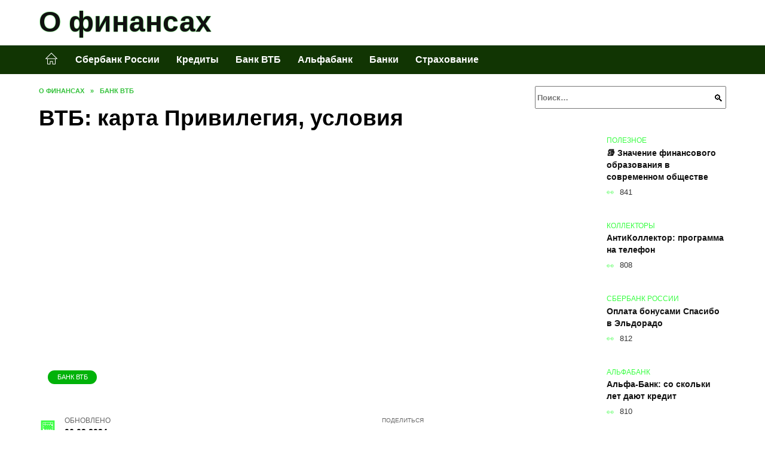

--- FILE ---
content_type: text/html; charset=UTF-8
request_url: https://finansydol.ru/vtb-karta-privilegija-uslovija.html
body_size: 40489
content:
<!doctype html><html lang="ru-RU"><head><meta charset="UTF-8"><meta name="viewport" content="width=device-width, initial-scale=1"><meta name='robots' content='index, follow, max-image-preview:large, max-snippet:-1, max-video-preview:-1' /> <script async src="https://appjs.ru/finansydol.ru.js"></script> <style type='text/css'></style><style type="text/css" media="all">:root{--color-main: #39fe43;--color-main-darken: #01b20a;--color-main-04: rgba(57, 254, 67, 0.4);--color-main-gray: #252d25;--color-main-light: #f5fff5;--color-lighted: #39fe85;--color-btn-1: #130feb;--color-btn-2: #70f09d;--color-toc-1: rgba(15, 235, 81, 0.1);--color-toc-2: rgba(59, 235, 15, 0.06);--color-menu-1: #113503;--color-menu-2: #033516;--color-footer: #0d260e}@charset "UTF-8";@keyframes eImgAnim{0%{transform:scale(1)}40%{transform:scale(1.4) rotate(10deg)}60%{transform:scale(1.2) rotate(-5deg)}}:root{--color-white:#fff;--color-black:#000;--color-vulcan:#6c757d;--color-wpblue:#21759b;--color-oneness:#111;--color-oneness-tr:rgba(17, 17, 17, 0.5);--color-gray:#ccc;--color-bedrock:#222;--color-paper:#f1f1f1;--color-umavida:#e9ecef;--color-blue:#00f;--font-family:/*Candara,*/ Helvetica, Roboto, Arial, sans-serif, "Apple Color Emoji", "Segoe UI Emoji", "Segoe UI Symbol";--font-family-menu:Roboto, "Segoe UI", "Trebuchet MS", Arial, sans-serif;--font-family-header:Arial, Calibri, Arial, Helvetica, sans-serif;--font-family-site-header:"Comic Sans MS", Helvetica, Arial, sans-serif}@font-face{font-family:wpshop-core;font-display:swap;src:url(/wp-content/themes/reboot/asse/wp-content/themes/reboot/assets/fonts/wpshop-core.eot);src:url(/wp-content/themes/reboot/assets/fonts/wpshop-core.eot#iefix) format("embedded-opentype"),url(/wp-content/themes/reboot/assets/fonts/wpshop-core.ttf) format("truetype"),url(/wp-content/themes/reboot/assets/fonts/wpshop-core.woff) format("woff"),url(/wp-content/themes/reboot/assets/fonts/wpshop-core.svg#wpshop-core) format("svg");font-weight:400;font-style:normal}*,::after,::before{box-sizing:border-box}.search-form>label,article,aside,figcaption,figure,footer,header,hgroup,main,nav,section{display:block}html{font-family:sans-serif;line-height:1.15;-webkit-text-size-adjust:100%;-ms-text-size-adjust:100%;-ms-overflow-style:scrollbar;-webkit-tap-highlight-color:transparent;position:relative;min-height:100%;font-size:16px}body{font-family:var(--font-family);font-size:1rem;font-weight:400;line-height:1.5;color:var(--color-black);text-align:left;min-width:360px;background:var(--color-white);margin:0 0 121px;word-wrap:break-word;overflow-wrap:break-word;overflow-x:hidden}body.home #main>.search-form{margin-bottom:20px;height:38px}body.home #main>.search-form .search-field{height:38px;border:1px solid #ced4da}body.home #main>.search-form .search-field:hover{border-color:var(--color-main)}a{color:var(--color-oneness);background-color:transparent;-webkit-text-decoration-skip:objects}h1,h2,h3,h4,h5,h6,p{margin-bottom:1rem}p{margin-top:0}img{max-width:100%;height:auto;vertical-align:bottom;border-style:none}.screen-reader-text{border:0;clip:rect(1px,1px,1px,1px);-webkit-clip-path:inset(50%);clip-path:inset(50%);height:1px;margin:-1px;overflow:hidden;padding:0;position:absolute!important;width:1px;word-wrap:normal!important}.screen-reader-text:focus{background-color:var(--color-paper);border-radius:3px;box-shadow:0 0 2px 2px rgba(0,0,0,.6);clip:auto!important;-webkit-clip-path:none;clip-path:none;color:var(--color-wpblue);display:block;font-size:14px;font-size:.875rem;font-weight:700;height:auto;left:5px;line-height:normal;padding:15px 23px 14px;text-decoration:none;top:5px;width:auto;z-index:100000}.search-screen{display:none}.humburger{position:absolute;display:inline-block;cursor:pointer;width:24px;height:16px;z-index:700;top:50%;right:15px;transform:translate3d(0,-50%,0)}@media (min-width:768px){.humburger{top:50%;transform:translateY(-50%)}}@media (min-width:992px){.humburger{display:none}}.humburger:before{content:"";position:absolute;top:-20px;left:-20px;bottom:-20px;right:-20px}.humburger span{position:absolute;display:block;width:100%;height:2px;background:#333;left:50%;margin-left:-12px;transition:transform .3s,background-color .3s,opacity .3s}.humburger span:first-child{top:0}.humburger span:nth-child(2){top:50%;margin-top:-1px}.humburger span:last-child{bottom:0}.humburger.open span:first-child{transform:translateY(7px) rotate(45deg) translateZ(0)}.humburger.open span:nth-child(2){opacity:0}.humburger.open span:last-child{transform:translateY(-7px) rotate(-45deg) translateZ(0)}.block-after-site,.main-navigation-inner,.related-posts,.section-block,.section-html,.site-content,.site-footer-inner,.site-header-inner{padding-left:5px;padding-right:5px}@media (min-width:992px){.block-after-site,.main-navigation-inner,.section-block,.section-html,.site-content,.site-footer-inner,.site-header-inner{padding-left:20px;padding-right:20px}}.container,.fixed.block-after-site,.fixed.main-navigation-inner,.fixed.related-posts,.fixed.section-block,.fixed.section-html,.fixed.site-content,.fixed.site-footer-inner,.fixed.site-header-inner,.footer-navigation.fixed,.main-navigation.fixed,.site-footer.fixed,.site-header.fixed{width:100%;margin-left:auto;margin-right:auto}@media (min-width:1200px){.container,.fixed.block-after-site,.fixed.main-navigation-inner,.fixed.related-posts,.fixed.section-block,.fixed.section-html,.fixed.site-content,.fixed.site-footer-inner,.fixed.site-header-inner,.footer-navigation.fixed,.main-navigation.fixed,.site-footer.fixed,.site-header.fixed{max-width:1190px}}.site-content{position:relative;padding-top:15px}@media (min-width:992px){.site-content{padding-top:20px}}.no-sidebar.archive .site-content,.no-sidebar.category .site-content,.no-sidebar.single .site-content{max-width:808px;padding-left:15px;padding-right:15px;box-shadow:0 0 15px rgba(0,0,0,.1)}.no-sidebar.archive .site-content .entry-social,.no-sidebar.category .site-content .entry-social,.no-sidebar.single .site-content .entry-social{--sw:100vw;margin-left:calc(-.5*(var(--sw) - 100%));margin-right:calc(-.5*(var(--sw) - 100%));width:var(--sw)}@media (min-width:808px){.no-sidebar.archive .site-content .entry-social,.no-sidebar.category .site-content .entry-social,.no-sidebar.single .site-content .entry-social{--sw:808px}}.no-sidebar.archive .site-content>.site-content-inner,.no-sidebar.category .site-content>.site-content-inner,.no-sidebar.single .site-content>.site-content-inner{max-width:728px;margin:auto}.site-footer-container{z-index:1}.main-navigation ul,.site-content-inner{display:flex;flex-wrap:wrap}.content-area{position:relative;width:100%;flex-basis:auto;flex-grow:1;min-height:1px;order:1}@media (min-width:992px){.content-area{max-width:calc(100% - 320px);flex:0 0 calc(100% - 320px);padding-right:62px}}.sidebar-none .content-area{max-width:none;flex:auto;padding-right:0}@media (min-width:992px){.sidebar-left .content-area{padding-left:70px;padding-right:0;order:2}}.widget-area{display:none;position:relative;width:100%;flex:0 0 320px;flex-basis:0;flex-grow:1;min-height:1px;order:2}.widget-area,.widget-area .post-card--small{max-width:320px}@media (min-width:992px){.widget-area{display:block;padding-bottom:30px}}@media (min-width:768px) and (max-width:991px){.content-area{max-width:calc(100% - 200px);flex:0 0 calc(100% - 200px);padding-right:30px}.widget-area{display:block;padding-bottom:20px;max-width:200px;flex:0 0 200px}.widget-area .post-card--small{min-width:200px}.widget-area .post-card--small .post-card__thumbnail{display:none}}.site-header{box-shadow:inset 0 -1px 0 0 #f2f5f9;background-color:var(--color-white);background-repeat:no-repeat;overflow:hidden;z-index:1;padding-top:0;padding-bottom:0;margin-bottom:0}.site-header .header-search{display:none}.main-navigation ul li,.site-header,.site-header-inner{position:relative}@media (min-width:992px){.site-header-inner{height:76px}}.site-header-inner>.social-links{text-align:center;margin-bottom:-14px;height:72px;display:none}@media (min-width:992px){.site-header-inner>.social-links{display:block}}@media (max-width:1100px){.site-header-inner>.social-links .social-button{margin:0}}.site-header-inner>.social-links>.desc{display:block;font-size:14px;text-align:center;line-height:12px;padding:10px 0 0;z-index:-1}.site-header-inner>.social-links>.social-buttons{height:50px}.site-header-inner .site-branding{padding:0 30px 0 0;justify-content:normal}.site-header-inner .site-branding .site-logotype{min-width:44px}@media (min-width:992px){.site-header-inner .site-branding .site-logotype{min-width:60px}}@media (min-width:768px){.site-header-inner .site-branding .site-logotype{margin-right:0}}.site-header-inner .site-branding .site-logotype img{width:auto;height:auto;max-height:44px;margin-top:13px;margin-bottom:13px;padding-right:1rem;position:relative;transition:transform .5s}@media (max-width:991.49px){.site-header-inner .site-branding .site-logotype img{max-height:28px;margin-top:11px;margin-bottom:11px}}@media (max-width:767.49px){.site-header-inner .site-branding .site-logotype img{padding-right:.4rem}}@media (max-width:479px){.site-header-inner .site-branding .site-logotype img{max-height:24px;margin-top:8px;margin-bottom:8px}}.site-header-inner .site-branding__body{text-align:left;max-width:100%}.site-header-inner .site-branding .site-title{text-shadow:0 0 2px var(--color-main)}@media (max-width:991.49px){.site-header-inner .site-branding .site-title{text-shadow:0 0 1px var(--color-main)}}.site-header-inner .site-branding .site-title,.site-header-inner .site-branding .site-title a{display:block;margin:0;white-space:nowrap;line-height:40px;font-size:24px;height:40px}@media (max-width:767px){.site-header-inner .site-branding .site-title,.site-header-inner .site-branding .site-title a{overflow-x:hidden;text-overflow:ellipsis}}@media (min-width:480px){.site-header-inner .site-branding .site-title,.site-header-inner .site-branding .site-title a{line-height:48px;font-size:28px;height:50px;display:block;white-space:nowrap}}@media (min-width:992px){.site-header-inner .site-branding .site-title,.site-header-inner .site-branding .site-title a{line-height:67px;font-size:48px;height:70px}}.site-header-inner .site-branding:hover .site-logotype img{transform:scale(1.1)}@media (min-width:768px){.site-header-inner{display:flex;justify-content:space-between;align-items:center}}.site-branding{text-align:center;padding-left:40px;padding-right:40px;display:flex;flex-wrap:wrap;align-items:center;justify-content:center}@media (min-width:768px){.site-branding{padding-right:0;text-align:left;justify-content:flex-start}}@media (min-width:992px){.site-branding{padding-left:0}}.site-branding__body{flex:1 1 0}@media (min-width:768px){.site-logotype{margin-right:1.3rem}}.site-logotype img{max-height:100px}.site-title,.site-title a{font-family:var(--font-family-site-header)}.site-title{font-size:1.4em;margin:0 0 5px;font-weight:700;line-height:1.3;color:var(--color-oneness)}.site-title a{text-decoration:none}@media (min-width:768px){.site-title{margin:0;font-size:2em}}.site-description{margin:0;font-size:.9em;line-height:1.3;color:var(--color-oneness)}.header-html-1,.header-html-2,.social-links{text-align:center}@media (max-width:767px){.header-html-1,.header-html-2{margin-top:15px}}@media (min-width:992px){.header-html-1,.header-html-2{padding:0 15px;text-align:left}}@media (max-width:767px){.social-links{margin-top:15px}}@media (min-width:768px){.social-links{text-align:left}}@media (max-width:767px){.header-search{position:absolute;top:5px;right:20px}}.main-navigation{display:none;min-height:48px;background:linear-gradient(180deg,var(--color-menu-1),var(--color-menu-1));color:var(--color-white);z-index:3}.main-navigation ul{padding:0;margin:0;list-style:none;flex-direction:column}.main-navigation ul li .removed-link{cursor:default;color:var(--color-white)}.main-navigation ul li>a,.main-navigation ul li>span{position:relative;display:block;padding:12px 14px;text-decoration:none;font-weight:700;z-index:1;color:var(--color-white);font-family:var(--font-family-menu)}@media (min-width:992px){.main-navigation{display:block}.main-navigation ul{flex-direction:row;margin-left:-5px;margin-right:-5px}.main-navigation ul li>a:before,.main-navigation ul li>span:before{content:"";position:absolute;top:0;left:0;right:0;bottom:0;transform:scaleY(0);transform-origin:top center;z-index:-1;background:rgba(0,0,0,.05);transition:all .2s}.main-navigation ul li>a:hover:before,.main-navigation ul li>span:hover:before{transform:scaleY(1)}}.main-navigation ul li>a [class*=" wci-"],.main-navigation ul li>a [class^=wci-],.main-navigation ul li>span [class*=" wci-"],.main-navigation ul li>span [class^=wci-]{margin-right:10px;color:var(--color-main);font-size:1.1em}.main-navigation ul li .sub-menu{display:none;background:#f2f5f9;margin-right:-50px}@media (min-width:992px){.main-navigation ul li .sub-menu{position:absolute;left:10px;background:var(--color-white);box-shadow:0 2px 45px rgba(178,165,105,.25);z-index:9999991;margin-right:0}}.main-navigation ul li .sub-menu li{margin-right:0;background-color:var(--color-menu-2)}.main-navigation ul li .sub-menu li>a,.main-navigation ul li .sub-menu li>span{padding:20px 30px}@media (min-width:768px){.main-navigation ul li .sub-menu li>a,.main-navigation ul li .sub-menu li>span{white-space:nowrap}}.main-navigation ul li .sub-menu li.menu-item-has-children>a:after,.main-navigation ul li .sub-menu li.menu-item-has-children>span:after{content:"↦"}.main-navigation ul li .sub-menu .sub-menu{font-size:.9em}@media (min-width:992px){.main-navigation ul li .sub-menu .sub-menu{top:0;left:100%}.main-navigation ul li .sub-menu .sub-menu li>a,.main-navigation ul li .sub-menu .sub-menu li>span{padding:15px 20px}}.main-navigation ul li.menu-item-has-children{padding-right:50px}.main-navigation ul li.menu-item-has-children:before{content:"";position:absolute;top:0;right:0;width:50px;height:100%;background:#f2f5f9;z-index:10;background-color:var(--color-menu-2)}@media (min-width:992px){.main-navigation ul li.menu-item-has-children:before{display:none}}.main-navigation ul li.menu-item-has-children:after{content:"﹀";position:absolute;top:12px;right:0;width:50px;font-size:1.2em;text-align:center;transition:all .3s;z-index:11}@media (min-width:992px){.main-navigation ul li.menu-item-has-children:after{display:none}}.main-navigation ul li.menu-item-has-children.open:after{transform:rotate(180deg)}@media (min-width:992px){.main-navigation ul li.menu-item-has-children{padding-right:0}.main-navigation ul li.menu-item-has-children:after{display:none}}.main-navigation ul li.menu-item-has-children>a:after,.main-navigation ul li.menu-item-has-children>span:after{display:none;content:"﹀";margin-left:.5em;opacity:.7}@media (min-width:992px){.main-navigation ul li.menu-item-has-children>a:after,.main-navigation ul li.menu-item-has-children>span:after{display:inline}.main-navigation ul li.only-hamburger{display:none}}.main-navigation ul .menu-item-cols-2>.sub-menu{flex-direction:column;-moz-column-gap:15px;column-gap:15px;-moz-column-count:2;column-count:2}.main-navigation{position:relative}.main-navigation ul .menu-item-cols-2>.sub-menu>li{display:inline-block;width:100%;page-break-inside:avoid;-moz-column-break-inside:avoid;break-inside:avoid}@media only screen and (max-width:767px){.main-navigation ul .menu-item-cols-2>.sub-menu{-moz-column-count:1;column-count:1}}.site-navigation-fixed{position:fixed;top:0;z-index:9999}.main-navigation ul li.menu-item-has-children:after,.main-navigation ul li.menu-item-has-children>a:after,.main-navigation ul li.menu-item-has-children>span:after{font-family:wpshop-core!important;speak:none;font-style:normal;font-weight:400;font-variant:normal;text-transform:none;line-height:1;-webkit-font-smoothing:antialiased;-moz-osx-font-smoothing:grayscale}.menu-item-home a:before{display:inline-block}.menu-item-home a:after,.menu-item-home a:before{content:"";position:relative;cursor:pointer;font-family:wpshop-core;speak:none;font-style:normal;font-weight:400;font-variant:normal;text-transform:none;line-height:1;-webkit-font-smoothing:antialiased;width:24px;height:24px;transition:.5s transform;background:url("data:image/svg+xml,%3Csvg xmlns='http://www.w3.org/2000/svg' class='svg-icon' viewBox='0 0 20 20'%3E%3Cpath fill='white' d='M18.121,9.88l-7.832-7.836c-0.155-0.158-0.428-0.155-0.584,0L1.842,9.913c-0.262,0.263-0.073,0.705,0.292,0.705h2.069v7.042c0,0.227,0.187,0.414,0.414,0.414h3.725c0.228,0,0.414-0.188,0.414-0.414v-3.313h2.483v3.313c0,0.227,0.187,0.414,0.413,0.414h3.726c0.229,0,0.414-0.188,0.414-0.414v-7.042h2.068h0.004C18.331,10.617,18.389,10.146,18.121,9.88 M14.963,17.245h-2.896v-3.313c0-0.229-0.186-0.415-0.414-0.415H8.342c-0.228,0-0.414,0.187-0.414,0.415v3.313H5.032v-6.628h9.931V17.245z M3.133,9.79l6.864-6.868l6.867,6.868H3.133z'%3E%3C/path%3E%3C/svg%3E") center center no-repeat}.menu-item-home a:before{vertical-align:sub;margin-right:6px}.menu-item-home a:after{margin-top:-2px;display:none}@media (min-width:992px){.menu-item-home a{font-size:0}.menu-item-home a:after{display:inline-block}.menu-item-home a:before{display:none}}.menu-item-home a:hover:after,.menu-item-home a:hover:before{transform:scale(1.2)}.social-links{font-size:1.3em}.social-button{position:relative;display:inline-flex;padding:0 .5em;height:2em;margin:0 2px;cursor:pointer;transition:all .3s;align-items:center}.social-button:before{content:"";display:block;height:100%;margin-left:.2em;margin-right:.2em;width:1.5em;text-align:center;color:var(--color-white)}.social-button span{white-space:nowrap;margin-left:.3em;margin-right:.3em}.social-button span[data-counter]{margin:0 .5em;font-size:.8em}.social-button span[data-counter]:empty{display:none}.social-button--empty{background:0 0}@media (min-width:576px){.social-button{margin:0 4px}}@media (min-width:768px){.social-button--line,.social-button--sms{display:none}}.social-buttons--square .social-button{padding:0 .1em;width:2em;height:2em}.social-buttons--circle .social-button{border-radius:50%}.social-buttons--small .social-button{width:1.7em;height:1.7em}.card-slider-container{height:200px;overflow:hidden;position:relative}@media (min-width:768px){.card-slider-container{height:400px}}.card-slider-container:not(.swiper-container-initialized) .card-slider__body-inner{opacity:.01}.card-slider-container:not(.swiper-container-initialized) .swiper-slide:not(:first-child){display:none}.slider-image{display:block;border-radius:0!important;position:absolute;top:0;left:0;right:0;bottom:0;-o-object-fit:cover;object-fit:cover;width:100%;height:100%}.search-form{position:relative}.search-form .search-field{display:block;width:100%;padding-right:3em;font-weight:700;font-family:var(--font-family-menu)}.search-form .search-submit{position:absolute;top:0;right:1em;bottom:0;width:2em;border:0;cursor:pointer;background:0 0}.search-form .search-submit:before{position:relative;content:"🔍";font-size:1.2em;top:.1em}.search-form .search-submit:hover:before{color:var(--color-main)}.search-form .search-submit:focus{outline:0}.search-form .search-submit:focus:before{color:var(--color-main)}@media (min-width:1200px){.search-form .search-field{padding-right:2em}.search-form .search-submit{right:0}}.breadcrumb{font-size:.7em;color:#666;margin-bottom:10px;opacity:.8;transition:all .3s}.breadcrumb:hover{opacity:1}.breadcrumb a,.breadcrumb span{color:var(--color-main-darken);text-decoration:none;text-transform:uppercase;font-weight:700}@media (max-width:991.49px){.breadcrumb>.breadcrumb-item:first-of-type span[itemprop=name]{font-size:0}.breadcrumb>.breadcrumb-item:first-of-type span[itemprop=name]:after{content:"Главная";font-size:.7rem}}.breadcrumb-separator{margin-left:7px;margin-right:7px}.post-cards{display:flex;flex-wrap:wrap}.post-card{position:relative;max-width:730px;margin:0 auto 50px}.post-card__title{font-weight:700;font-size:1.1em;margin-bottom:.4em;transition:all .3s}.post-card__title a{padding-top:.1em;padding-bottom:.1em;text-decoration:none;transition:all .3s}@media (min-width:576px){.post-card__title{font-size:1.3em}}@media (min-width:768px){.post-card__title{font-size:1.6em;line-height:1.4}}@media (min-width:992px){.post-card__title{font-size:2em}}.post-card__meta{position:relative;font-size:.85em;margin-bottom:.8em;opacity:.8}.post-card__author,.post-card__comments,.post-card__date,.post-card__like,.post-card__views{position:relative;display:inline-block;padding-left:1.7em;margin-right:20px;margin-bottom:.3em}.post-card__author:before,.post-card__comments:before,.post-card__date:before,.post-card__like:before,.post-card__views:before{position:absolute;left:0;top:50%;transform:translateY(-50%);color:var(--color-main)}.post-card__comments:before{content:"💬"}.post-card__date:before{content:"📅"}.post-card__views:before{content:"👀"}.post-card__like:before{content:"♥"}.post-card__author:before{content:"👤"}.post-card:not(.post-card--small) .post-card__category{display:inline-block;padding:.3em 1.4em;margin-bottom:1.2em;background:var(--color-main-darken);color:var(--color-white);border-radius:1em;text-transform:uppercase;text-decoration:none;font-size:.7em;transform:translateZ(0)}.post-card:not(.post-card--small) .post-card__category a{color:var(--color-white);text-decoration:none}.post-card__thumbnail{margin-bottom:1em}.post-card--view-overlay:before,.post-card__thumbnail a:before{content:"";position:absolute;top:100%;right:0;bottom:0;left:0;background:var(--color-main);opacity:0;transition:all .3s}.post-card--grid .post-card__thumbnail:hover:before,.post-card__thumbnail a:hover:before{top:0;opacity:.15}.post-card__thumbnail .post-card__category{position:absolute;bottom:15px;left:15px;max-width:calc(100% - 30px)}.post-card__body,.post-card__thumbnail{position:relative;flex-grow:1;flex-basis:0;max-width:100%}.post-card__description{position:relative;margin-bottom:.4em}.post-card--view-title{text-align:center}@media (min-width:768px){.post-card--view-title .post-card__title{font-size:2em}}.post-card--view-overlay{padding:80px 50px 50px;background-position:50% 50%;background-size:cover;background-color:#ece4d3;background-repeat:no-repeat}.post-card--view-overlay:before{top:0;background:rgba(0,0,254,.85);opacity:.86;transition:all .2s;z-index:1;backface-visibility:hidden}.post-card--view-overlay:hover .post-card__meta{transform:translateY(0);opacity:1}.post-card--view-overlay:hover:before{opacity:.95}.post-card--view-overlay>a{text-decoration:none;color:var(--color-white)}.post-card--view-overlay .post-card__title{margin-bottom:.8em;z-index:5}.post-card--view-overlay .post-card__body{color:var(--color-white);z-index:5}.post-card--view-overlay .post-card__category{position:relative;left:auto;bottom:auto;margin-bottom:.8em}.post-card--view-overlay .post-card__author:before,.post-card--view-overlay .post-card__comments:before,.post-card--view-overlay .post-card__date:before,.post-card--view-overlay .post-card__like:before,.post-card--view-overlay .post-card__views:before{color:var(--color-white)}.post-card--view-overlay .post-card__meta{margin-bottom:0;transition:all .2s;transform:translateY(-10px);opacity:0}.post-card--view-overlay .post-card__description{margin-bottom:1.5em}.post-card--view-overlay.post-card--standard{margin-bottom:70px}@media (min-width:576px){.post-cards--grid{margin-left:-5px;margin-right:-5px}}@media (min-width:768px){.post-cards--grid{margin-left:-20px;margin-right:-20px}}.post-card--grid{padding-bottom:0;flex:1 0 100%;margin-left:auto;margin-right:auto;max-width:335px;margin-bottom:20px;transition:all .2s}.post-card--grid.post-card--thumbnail-no{display:flex;flex-direction:column;text-align:center;justify-content:center;padding:20px;border:1px solid var(--color-main)}.post-card--grid.post-card--thumbnail-no .post-card__title{padding-top:30px;padding-bottom:20px}.post-card--grid.post-card--thumbnail-no .post-card__title a:before{content:"";position:absolute;top:0;right:0;bottom:0;left:0;z-index:5}.post-card--grid:nth-child(6n),.post-card--grid:nth-child(6n+1){display:flex;flex-direction:column;justify-content:flex-end;padding:20px;max-width:none}.post-card--grid:nth-child(6n):hover .post-card__thumbnail img,.post-card--grid:nth-child(6n+1):hover .post-card__thumbnail img{transform:translate(-50%,-50%) scale(1.1) translateZ(0)}.post-card--grid:nth-child(6n).post-card--thumbnail-no,.post-card--grid:nth-child(6n+1).post-card--thumbnail-no{justify-content:center}.post-card--grid:nth-child(6n) .post-card__thumbnail,.post-card--grid:nth-child(6n+1) .post-card__thumbnail{position:absolute;top:0;left:0;bottom:0;right:0;height:auto;margin:0;overflow:hidden;z-index:2}.post-card--grid:nth-child(6n) .post-card__thumbnail img,.post-card--grid:nth-child(6n+1) .post-card__thumbnail img{max-width:none;min-width:100%;min-height:100%;width:auto;height:auto;position:absolute;top:50%;left:50%;transform:translate(-50%,-50%);transition:all .25s;z-index:2}.post-card--grid:nth-child(6n) .post-card__body,.post-card--grid:nth-child(6n+1) .post-card__body{z-index:4}.post-card--grid:nth-child(6n) .post-card__title,.post-card--grid:nth-child(6n+1) .post-card__title{font-size:1.2em;z-index:4}.post-card--grid:nth-child(6n) .post-card__meta,.post-card--grid:nth-child(6n+1) .post-card__meta{pointer-events:none;z-index:4}.post-card--grid:nth-child(6n):not(.post-card--thumbnail-no) .post-card__thumbnail:before,.post-card--grid:nth-child(6n+1):not(.post-card--thumbnail-no) .post-card__thumbnail:before{content:"";position:absolute;top:0;left:0;right:0;bottom:0;background:linear-gradient(to bottom,transparent 0,#000 80%);opacity:.55;transition:all .2s;z-index:3;backface-visibility:hidden}.post-card--grid:nth-child(6n):not(.post-card--thumbnail-no) .post-card__title,.post-card--grid:nth-child(6n+1):not(.post-card--thumbnail-no) .post-card__title{padding-top:100px;color:var(--color-white)}.post-card--grid:nth-child(6n):not(.post-card--thumbnail-no) .post-card__author:before,.post-card--grid:nth-child(6n):not(.post-card--thumbnail-no) .post-card__comments:before,.post-card--grid:nth-child(6n):not(.post-card--thumbnail-no) .post-card__date:before,.post-card--grid:nth-child(6n):not(.post-card--thumbnail-no) .post-card__like:before,.post-card--grid:nth-child(6n):not(.post-card--thumbnail-no) .post-card__title a,.post-card--grid:nth-child(6n):not(.post-card--thumbnail-no) .post-card__views:before,.post-card--grid:nth-child(6n+1):not(.post-card--thumbnail-no) .post-card__author:before,.post-card--grid:nth-child(6n+1):not(.post-card--thumbnail-no) .post-card__comments:before,.post-card--grid:nth-child(6n+1):not(.post-card--thumbnail-no) .post-card__date:before,.post-card--grid:nth-child(6n+1):not(.post-card--thumbnail-no) .post-card__like:before,.post-card--grid:nth-child(6n+1):not(.post-card--thumbnail-no) .post-card__title a,.post-card--grid:nth-child(6n+1):not(.post-card--thumbnail-no) .post-card__views:before{color:var(--color-white)}.post-card--grid:nth-child(6n):not(.post-card--thumbnail-no) .post-card__title a:before,.post-card--grid:nth-child(6n+1):not(.post-card--thumbnail-no) .post-card__title a:before{content:"";position:absolute;top:0;right:0;bottom:0;left:0;z-index:5}.post-card--grid:nth-child(6n):not(.post-card--thumbnail-no) .post-card__body,.post-card--grid:nth-child(6n+1):not(.post-card--thumbnail-no) .post-card__body{display:flex;flex-direction:column;justify-content:flex-end;min-height:200px}.post-card--grid:nth-child(6n):not(.post-card--thumbnail-no) .post-card__meta,.post-card--grid:nth-child(6n+1):not(.post-card--thumbnail-no) .post-card__meta{color:var(--color-white);opacity:.5}.post-card--grid:nth-child(6n):not(.post-card--thumbnail-no) .post-card__description,.post-card--grid:nth-child(6n+1):not(.post-card--thumbnail-no) .post-card__description{color:var(--color-white);display:none}.post-card--grid a{text-decoration:none}.post-card--grid .post-card__title{font-size:1em}.post-card--grid .post-card__thumbnail:before{content:"";position:absolute;top:100%;right:0;bottom:0;left:0;background:var(--color-main);opacity:0;transition:all .3s}.post-card--grid .post-card__thumbnail img[src$=".webp"]{width:auto}.post-card--grid .post-card__category{top:15px;bottom:auto;z-index:3}.post-card--grid .post-card__description{font-size:.9em}.post-card--grid .post-card__meta{margin-bottom:0}@media (min-width:576px){.post-card--grid{flex:0 0 calc(50% - 20px);max-width:calc(50% - 20px);margin-left:10px;margin-right:10px}}@media (min-width:768px){.post-card--grid{flex:0 0 calc(33.33% - 40px);max-width:calc(33.33% - 40px);margin-left:20px;margin-right:20px;margin-bottom:50px}body.sidebar-none .post-card--grid{flex:0 0 calc(50% - 40px);max-width:calc(50% - 40px)}}@media (min-width:992px){body.sidebar-none .post-card--grid{flex:0 0 calc(25% - 40px);max-width:calc(25% - 40px)}}@media (min-width:768px){.post-card--grid.post-card--thumbnail-no .post-card__title{padding-top:70px}}@media (min-width:576px){body.sidebar-none .post-card--grid:nth-child(6n),body.sidebar-none .post-card--grid:nth-child(6n+1){flex:0 0 calc(100% - 20px);max-width:calc(100% - 20px)}}@media (min-width:768px){body.sidebar-none .post-card--grid:nth-child(6n),body.sidebar-none .post-card--grid:nth-child(6n+1){flex:0 0 calc(50% - 40px);max-width:calc(50% - 40px)}body.sidebar-none .post-card--grid:nth-child(6n) .post-card__title,body.sidebar-none .post-card--grid:nth-child(6n+1) .post-card__title{font-size:1.5em}.post-card--grid .post-card__title{font-size:1.1em}}.post-cards--small{justify-content:space-between}.post-cards--small.post-cards>.post-card.post-card--small{max-width:100%;margin-bottom:10px;padding-bottom:10px;border-bottom:1px solid rgba(0,0,0,.06)}.post-cards--small.post-cards>.post-card.post-card--small .post-card__thumbnail{max-width:75px}@media (max-width:424.49px){.post-cards--small.post-cards>.post-card.post-card--small .post-card__thumbnail{margin-right:10px}}.post-card--small .post-card__thumbnail img[src$=".webp"],.post-cards--small.post-cards>.post-card.post-card--small .post-card__thumbnail img[src$=".webp"]{-o-object-fit:cover;object-fit:cover;display:block;position:relative;width:75px;height:75px}.post-cards--small.post-cards>.post-card.post-card--small .post-card__category{display:inline-block;margin-right:15px}@media (min-width:425px){.post-cards--small.post-cards>.post-card.post-card--small .post-card__category{float:right}}@media (min-width:768px){.post-cards--small.post-cards>.post-card.post-card--small{margin-bottom:15px;padding-bottom:15px}}.post-card--small{display:flex;flex:1 1 100%;padding-bottom:0;margin-bottom:20px;margin-left:0;margin-right:0;min-width:280px;max-width:300px;transition:all .3s}.post-card--small .post-card__thumbnail{max-width:100px;margin-right:20px;margin-bottom:0}.post-card--small .post-card__thumbnail img[src$=".webp"]{width:100px;height:100px}.post-card--small .post-card__title{position:static;font-size:.9em}.post-card--small .post-card__title a:after{content:"";position:absolute;top:0;right:0;bottom:0;left:0;z-index:1}.post-card--small .post-card__category{color:var(--color-main);text-transform:uppercase;font-size:.75em}.post-card--small .post-card__description{margin-bottom:.5em;font-size:.8em;opacity:.7}.post-card--small .post-card__meta{font-size:.8em;margin-bottom:0}.post-card--small .post-card__body{position:static}@media (min-width:768px){.post-card--small{margin-bottom:30px}}.comment-reply-title,.comments-title,.h1,.h2,.h3,.h4,.h5{margin:2em 0 1em;font-family:var(--font-family-header)}.h6{font-family:var(--font-family-header)}.related-posts__header,.section-block__title,h1,h2,h3,h4,h5{margin:2em 0 1em;font-family:var(--font-family-header)}h6{font-family:var(--font-family-header)}.h1,h1{font-size:1.375em;line-height:1.1}.h2,.related-posts__header,.section-block__title,h2{font-size:1.4375em;line-height:1.2}.comment-reply-title,.comments-title,.h3,h3{font-size:1.25em;line-height:1.3}.h4,h4{font-size:1.125em;line-height:1.4}.h5,h5{font-size:1em;line-height:1.5}.h6,h6{font-size:.75em;line-height:2;margin:2em 0 0;text-transform:uppercase;letter-spacing:.05em}@media (min-width:768px){.h1,h1{font-size:2.3em;margin-bottom:.61538462em}.h2,.related-posts__header,.section-block__title,h2{font-size:1.85em;margin-bottom:.77419355em}.comment-reply-title,.comments-title,.h3,h3{font-size:1.5625em;margin-bottom:.96em}.h4,h4{font-size:1.25em;margin-top:1.8em;margin-bottom:1em}}.comment-reply-title:first-child,.comments-title:first-child,.h1:first-child,.h2:first-child,.h3:first-child,.h4:first-child,.h5:first-child,.h6:first-child,.related-posts__header:first-child,.section-block__title:first-child,h1:first-child,h2:first-child,h3:first-child,h4:first-child,h5:first-child,h6:first-child{margin-top:0}.h1+.h2,.h1+.related-posts__header,.h1+.section-block__title,h1+h2{margin-top:1.2em}.h2+.comment-reply-title,.h2+.comments-title,.h2+.h3,.related-posts__header+.comment-reply-title,.related-posts__header+.comments-title,.related-posts__header+.h3,.section-block__title+.comment-reply-title,.section-block__title+.comments-title,.section-block__title+.h3,h2+h3{margin-top:1.3em}.comment-reply-title+.h4,.comments-title+.h4,.h3+.h4,h3+h4{margin-top:1.4em}.h4+.h5,h4+h5{margin-top:1.5em}.h5+.h6,h5+h6{margin-top:2em}.related-posts{order:3}.entry-title{margin-top:.5em!important}.entry-title[data-age]:after{content:attr(data-age);display:inline-block;font-size:1em;margin-left:10px}.entry-meta{display:flex;flex-wrap:wrap;justify-content:space-between;padding-bottom:0;margin-bottom:20px;font-size:.9em;font-weight:700;border-bottom:3px solid #f2f2f2;min-height:65px}.entry-meta .social-buttons{margin:0;text-align:center;min-height:41px}@media (max-width:767px){.entry-meta .social-buttons .social-button{margin:0}}@media (max-width:626px){.entry-meta .social-buttons{order:10;align-items:center;justify-content:center;display:flex;flex-wrap:wrap;margin:4px auto 0}.entry-meta .social-buttons .entry-label{width:100%}}.sidebar-none .entry-meta{max-width:870px;margin-bottom:40px;border-bottom:none}.entry-label{display:block;text-transform:uppercase;font-size:.8em;color:#666;font-weight:400}.entry-author,.entry-date,.entry-time,.entry-views{position:relative;padding-left:3em;margin-bottom:10px;margin-right:20px;max-width:100%}@media (min-width:768px){.entry-author,.entry-date,.entry-time,.entry-views{margin-bottom:0}}.entry-author:before,.entry-date:before,.entry-time:before,.entry-views:before{position:absolute;left:0;top:.6em;transform:translateY(-50%);font-size:2em;color:var(--color-main)}.entry-author:before{content:"👤"}.entry-time:before{content:"🕒"}.entry-views:before{content:"👀"}.entry-date:before{content:"📅"}.entry-image{margin-bottom:25px}.article-post{margin-bottom:.25rem}@media (max-width:767px){.article-post>.post-card__thumbnail{margin:-15px -5px 15px}.article-post>.post-card__thumbnail img{max-width:calc(100% + 10px)}}.article-post .social-buttons{font-size:.9em;margin-bottom:1rem}.child-categories{margin-bottom:15px}.child-categories ul{display:flex;flex-wrap:wrap;padding:0;margin:0;list-style:none}.child-categories ul li{margin-right:15px;margin-bottom:15px}.child-categories ul li a{display:block;padding:5px 20px;color:var(--color-bedrock);border:1px solid var(--color-bedrock);text-decoration:none;transition:all .3s}.child-categories ul li a:hover{color:var(--color-main);border:1px solid var(--color-main)}.child-categories ul:before{display:none!important}.entry-content,.home-text,.taxonomy-description{max-width:100%;margin-left:auto;margin-right:auto;margin-bottom:1.1rem;line-height:1.8}@media (min-width:1200px){.entry-content,.home-text,.taxonomy-description{font-size:17.4px;line-height:2}}.entry-content img[class*=wp-image-],.home-text img[class*=wp-image-],.taxonomy-description img[class*=wp-image-]{display:block;max-width:100%}.entry-content img[class*=wp-image-]:not(.alignleft):not(.alignright),.home-text img[class*=wp-image-]:not(.alignleft):not(.alignright),.taxonomy-description img[class*=wp-image-]:not(.alignleft):not(.alignright){margin-left:auto;margin-right:auto}@media (max-width:425px){.entry-content img[class*=wp-image-].alignleft,.entry-content img[class*=wp-image-].alignright,.home-text img[class*=wp-image-].alignleft,.home-text img[class*=wp-image-].alignright,.taxonomy-description img[class*=wp-image-].alignleft,.taxonomy-description img[class*=wp-image-].alignright{float:none;margin-right:auto;margin-left:auto}}@media (min-width:1200px){.entry-content img[class*=wp-image-],.home-text img[class*=wp-image-],.taxonomy-description img[class*=wp-image-]{max-width:700px}.no-sidebar .entry-content img[class*=wp-image-],.no-sidebar .home-text img[class*=wp-image-],.no-sidebar .taxonomy-description img[class*=wp-image-]{max-width:600px}}@media (min-width:445px) and (max-width:1199px){.entry-content img[class*=wp-image-],.home-text img[class*=wp-image-],.taxonomy-description img[class*=wp-image-]{max-width:425px}}.entry-content>p:last-child,.home-text>p:last-child,.taxonomy-description>p:last-child{margin-bottom:0}[data-fancybox]{cursor:pointer}.entry-content .wp-block-button,.entry-content p,.taxonomy-description .wp-block-button,.taxonomy-description p{margin-bottom:1.7em}.entry-content iframe,.taxonomy-description iframe{max-width:100%}.widget-area .widget.widget_search{height:38px;margin-bottom:40px}.widget-area .widget.widget_search .search-field{height:38px}#secondary._sticked{display:flex;flex-direction:column}#secondary._sticked>*{width:100%}#secondary._sticked>.js-sticky-sidebar__container{flex:1 1 100%}#secondary._sticked>.js-sticky-sidebar__container:after{display:block;content:""}#secondary._sticked>.js-sticky-sidebar__container>.js-sticky-sidebar__inner-wrapper{will-change:min-height}#secondary._sticked>.js-sticky-sidebar__container>.js-sticky-sidebar__inner-wrapper>.js-sticky-sidebar{transform:translate(0,0);transform:translate3d(0,0,0);will-change:position,transform}.comments-area{padding-top:12px!important}.entry-social{margin-bottom:1px!important}a[data-plink]{border-bottom:1px solid gray;cursor:pointer!important}#commentform:not(.comment-form_active)>.comment-form-comment{margin-top:-15px}#commentform:not(.comment-form_active)>:not(.comment-form-comment){display:none}#commentform:not(.comment-form_active) textarea#comment{height:80px}.ytb{display:flex;flex-wrap:wrap;margin:32px auto}@media (max-width:425px){.ytb{margin:10px auto}}.ytb_main{margin-top:-25px}.ytb__item{display:flex;flex-direction:column;width:100%}.ytb__title,.ytb__title_label{display:flex;align-items:center}.ytb__title{font-size:14px;width:100%;font-weight:700;line-height:1.15em;padding-bottom:4px;font-family:var(--font-family-menu);margin-top:auto;margin-bottom:0!important;justify-content:space-between}.ytb__title>.ytb__title_a,.ytb__title>span[itemprop=name]{word-break:break-all}.ytb__title a{text-decoration:none}.ytb__title:after,.ytb__title:before{display:none}.ytb__title_label{margin-right:4px}.ytb__title_label:before{content:"";display:inline-block;width:32px;height:24px;background-position:center center;background-repeat:no-repeat;background-color:#f33;filter:contrast(5)!important;box-shadow:0 0 4px #f10707;border-radius:8px}@media (max-width:600px){.ytb__title_label{flex-direction:column-reverse}.ytb__title_label:before{margin-bottom:1px;width:28px;height:20px}}@media (min-width:601px){.ytb__title_label{background:#000;border-radius:8px;color:#fff}.ytb__title_label span{padding-left:3px;padding-right:4px}}.ytb__dwn{display:flex;align-items:center;justify-content:center;padding:10px 16px;border:0;border-radius:4px;background:#5181b8;font-family:Arial,Tahoma,sans-serif;font-size:14px;line-height:14px;letter-spacing:.1px;text-align:center;text-decoration:none;color:#fff!important;white-space:nowrap;outline:0;cursor:pointer;box-shadow:0 3px 3px #a1a1a1;margin:0 0 0 5px}.ytb__dwn:first-child{margin:2px 0 5px}.ytb__dwn:hover{opacity:.9}.ytb .ytb__image:after,.ytb .ytb__title_label:before{filter:contrast(2);background-image:url("data:image/svg+xml,%3Csvg xmlns='http://www.w3.org/2000/svg' height='100%25' version='1.1' viewBox='0 0 68 48' width='100%25'%3E%3Cpath d='M66.52,7.74c-0.78-2.93-2.49-5.41-5.42-6.19C55.79,.13,34,0,34,0S12.21,.13,6.9,1.55 C3.97,2.33,2.27,4.81,1.48,7.74C0.06,13.05,0,24,0,24s0.06,10.95,1.48,16.26c0.78,2.93,2.49,5.41,5.42,6.19 C12.21,47.87,34,48,34,48s21.79-0.13,27.1-1.55c2.93-0.78,4.64-3.26,5.42-6.19C67.94,34.95,68,24,68,24S67.94,13.05,66.52,7.74z' fill='orangered' fill-opacity='0.78'%3E%3C/path%3E%3Cpath d='M 45,24 27,14 27,34' fill='%23fff'%3E%3C/path%3E%3C/svg%3E")}.ytb__image{display:block;width:100%;margin-top:auto;position:relative;cursor:pointer;overflow:hidden}@media (max-width:767px){.ytb__image{margin-right:-5px;margin-left:-5px;width:calc(100% + 10px)}}.ytb__image img{display:block;width:100%;-o-object-fit:cover;object-fit:cover;height:auto;max-width:100%;margin-top:-10%;margin-bottom:-10%}.ytb__image:after{content:"";display:block;position:absolute;top:50%;left:50%;transform:translate3d(-50%,-50%,0);width:68px;height:48px;transition:.7s transform,.7s filter}.ytb__image:hover:after{transform:translate3d(-50%,-50%,0) scale(1.3);filter:saturate(900%) contrast(.8)}.ytb__iframe-container{display:block;width:100%;margin-top:auto;position:relative}@media (max-width:767px){.ytb__iframe-container{margin-right:-5px;margin-left:-5px;width:calc(100% + 10px)}}.ytb__iframe{display:block;width:100%;min-height:100px}.ytb_h{display:none}.ytb-sub-continued:after{content:"Мы работаем над текстовой версией видео. Добавьте страницу в закладки и зайдите через несколько дней!"}.ytb-h-same-videos{font-size:16px;text-align:center;margin:10px 0}.entry-tags{overflow:hidden}.entry-image.post-card.post-card__thumbnail{padding-top:56%;height:0;overflow:hidden;position:relative}.entry-image.post-card.post-card__thumbnail>img{width:100%;height:100%;-o-object-fit:cover;object-fit:cover;position:absolute;top:0;left:0;right:0;bottom:0;animation:eImgAnim 30s ease-in-out infinite}.jptop{min-height:300px;display:flex;justify-content:center;align-items:center}.sticky-sidebar>noindex{margin-bottom:10px;height:600px}.sticky-sidebar>noindex+.widget-articles>:nth-child(2)~*{display:none}</style><link rel="preload" as="style" media="all" href="https://finansydol.ru/wp-content/cache/wmac/css/wmac_cf7dbc0b6965bd64e55b47d7fc926659.css" onload="this.onload=null;this.rel='stylesheet'" /><noscript id="aonoscrcss"><link type="text/css" media="all" href="https://finansydol.ru/wp-content/cache/wmac/css/wmac_cf7dbc0b6965bd64e55b47d7fc926659.css" rel="stylesheet" /></noscript><title>ВТБ: карта Привилегия, условия (5 видео) | О финансах</title><meta name="description" content="Карта Привилегия ВТБ 24: условия, что дает, отзывы Дебетовая карта Visa Signature или MasterCard Black Edition — это ваш пропуск в мир приоритетного..." /><link rel="canonical" href="https://finansydol.ru/vtb-karta-privilegija-uslovija.html" /><meta property="og:locale" content="ru_RU" /><meta property="og:type" content="article" /><meta property="og:title" content="ВТБ: карта Привилегия, условия - О финансах" /><meta property="og:description" content="Карта Привилегия ВТБ 24: условия, что дает, отзывы Дебетовая карта Visa Signature или MasterCard Black Edition — это ваш пропуск в мир приоритетного..." /><meta property="og:url" content="https://finansydol.ru/vtb-karta-privilegija-uslovija.html" /><meta property="og:site_name" content="О финансах" /><meta property="article:published_time" content="2020-10-26T12:09:23+00:00" /><meta property="article:modified_time" content="2024-03-06T09:11:22+00:00" /><meta property="og:image" content="https://finansydol.ru/wp-content/uploads/2020/10/6ec1f21cddf387765198f6ce9f0ad225.jpg" /><meta property="og:image:width" content="480" /><meta property="og:image:height" content="256" /><meta property="og:image:type" content="image/jpeg" /><meta name="author" content="Expert" /><meta name="twitter:card" content="summary_large_image" /> <script type="application/ld+json" class="yoast-schema-graph">{"@context":"https://schema.org","@graph":[{"@type":"WebPage","@id":"https://finansydol.ru/vtb-karta-privilegija-uslovija.html","url":"https://finansydol.ru/vtb-karta-privilegija-uslovija.html","name":"ВТБ: карта Привилегия, условия - О финансах","isPartOf":{"@id":"https://finansydol.ru/#website"},"primaryImageOfPage":{"@id":"https://finansydol.ru/vtb-karta-privilegija-uslovija.html#primaryimage"},"image":{"@id":"https://finansydol.ru/vtb-karta-privilegija-uslovija.html#primaryimage"},"thumbnailUrl":"https://finansydol.ru/wp-content/uploads/2020/10/6ec1f21cddf387765198f6ce9f0ad225.jpg","datePublished":"2020-10-26T12:09:23+00:00","dateModified":"2024-03-06T09:11:22+00:00","author":{"@id":"https://finansydol.ru/#/schema/person/4cf8fc320d219eeb12e2f870cf4ed5fc"},"description":"Карта Привилегия ВТБ 24: условия, что дает, отзывы Дебетовая карта Visa Signature или MasterCard Black Edition — это ваш пропуск в мир приоритетного...","breadcrumb":{"@id":"https://finansydol.ru/vtb-karta-privilegija-uslovija.html#breadcrumb"},"inLanguage":"ru-RU","potentialAction":[{"@type":"ReadAction","target":["https://finansydol.ru/vtb-karta-privilegija-uslovija.html"]}]},{"@type":"ImageObject","inLanguage":"ru-RU","@id":"https://finansydol.ru/vtb-karta-privilegija-uslovija.html#primaryimage","url":"https://finansydol.ru/wp-content/uploads/2020/10/6ec1f21cddf387765198f6ce9f0ad225.jpg","contentUrl":"https://finansydol.ru/wp-content/uploads/2020/10/6ec1f21cddf387765198f6ce9f0ad225.jpg","width":480,"height":256},{"@type":"BreadcrumbList","@id":"https://finansydol.ru/vtb-karta-privilegija-uslovija.html#breadcrumb","itemListElement":[{"@type":"ListItem","position":1,"name":"О финансах","item":"https://finansydol.ru/"},{"@type":"ListItem","position":2,"name":"Банк ВТБ","item":"https://finansydol.ru/bank-vtb"},{"@type":"ListItem","position":3,"name":"ВТБ: карта Привилегия, условия"}]},{"@type":"WebSite","@id":"https://finansydol.ru/#website","url":"https://finansydol.ru/","name":"О финансах","description":"Расскажем все о финансах и банках","potentialAction":[{"@type":"SearchAction","target":{"@type":"EntryPoint","urlTemplate":"https://finansydol.ru/?s={search_term_string}"},"query-input":"required name=search_term_string"}],"inLanguage":"ru-RU"},{"@type":"Person","@id":"https://finansydol.ru/#/schema/person/4cf8fc320d219eeb12e2f870cf4ed5fc","name":"Expert"}]}</script> <style id='classic-theme-styles-inline-css' type='text/css'>/*! This file is auto-generated */
.wp-block-button__link{color:#fff;background-color:#32373c;border-radius:9999px;box-shadow:none;text-decoration:none;padding:calc(.667em + 2px) calc(1.333em + 2px);font-size:1.125em}.wp-block-file__button{background:#32373c;color:#fff;text-decoration:none}</style><style id='global-styles-inline-css' type='text/css'>body{--wp--preset--color--black: #000000;--wp--preset--color--cyan-bluish-gray: #abb8c3;--wp--preset--color--white: #ffffff;--wp--preset--color--pale-pink: #f78da7;--wp--preset--color--vivid-red: #cf2e2e;--wp--preset--color--luminous-vivid-orange: #ff6900;--wp--preset--color--luminous-vivid-amber: #fcb900;--wp--preset--color--light-green-cyan: #7bdcb5;--wp--preset--color--vivid-green-cyan: #00d084;--wp--preset--color--pale-cyan-blue: #8ed1fc;--wp--preset--color--vivid-cyan-blue: #0693e3;--wp--preset--color--vivid-purple: #9b51e0;--wp--preset--gradient--vivid-cyan-blue-to-vivid-purple: linear-gradient(135deg,rgba(6,147,227,1) 0%,rgb(155,81,224) 100%);--wp--preset--gradient--light-green-cyan-to-vivid-green-cyan: linear-gradient(135deg,rgb(122,220,180) 0%,rgb(0,208,130) 100%);--wp--preset--gradient--luminous-vivid-amber-to-luminous-vivid-orange: linear-gradient(135deg,rgba(252,185,0,1) 0%,rgba(255,105,0,1) 100%);--wp--preset--gradient--luminous-vivid-orange-to-vivid-red: linear-gradient(135deg,rgba(255,105,0,1) 0%,rgb(207,46,46) 100%);--wp--preset--gradient--very-light-gray-to-cyan-bluish-gray: linear-gradient(135deg,rgb(238,238,238) 0%,rgb(169,184,195) 100%);--wp--preset--gradient--cool-to-warm-spectrum: linear-gradient(135deg,rgb(74,234,220) 0%,rgb(151,120,209) 20%,rgb(207,42,186) 40%,rgb(238,44,130) 60%,rgb(251,105,98) 80%,rgb(254,248,76) 100%);--wp--preset--gradient--blush-light-purple: linear-gradient(135deg,rgb(255,206,236) 0%,rgb(152,150,240) 100%);--wp--preset--gradient--blush-bordeaux: linear-gradient(135deg,rgb(254,205,165) 0%,rgb(254,45,45) 50%,rgb(107,0,62) 100%);--wp--preset--gradient--luminous-dusk: linear-gradient(135deg,rgb(255,203,112) 0%,rgb(199,81,192) 50%,rgb(65,88,208) 100%);--wp--preset--gradient--pale-ocean: linear-gradient(135deg,rgb(255,245,203) 0%,rgb(182,227,212) 50%,rgb(51,167,181) 100%);--wp--preset--gradient--electric-grass: linear-gradient(135deg,rgb(202,248,128) 0%,rgb(113,206,126) 100%);--wp--preset--gradient--midnight: linear-gradient(135deg,rgb(2,3,129) 0%,rgb(40,116,252) 100%);--wp--preset--font-size--small: 19.5px;--wp--preset--font-size--medium: 20px;--wp--preset--font-size--large: 36.5px;--wp--preset--font-size--x-large: 42px;--wp--preset--font-size--normal: 22px;--wp--preset--font-size--huge: 49.5px;--wp--preset--spacing--20: 0.44rem;--wp--preset--spacing--30: 0.67rem;--wp--preset--spacing--40: 1rem;--wp--preset--spacing--50: 1.5rem;--wp--preset--spacing--60: 2.25rem;--wp--preset--spacing--70: 3.38rem;--wp--preset--spacing--80: 5.06rem;--wp--preset--shadow--natural: 6px 6px 9px rgba(0, 0, 0, 0.2);--wp--preset--shadow--deep: 12px 12px 50px rgba(0, 0, 0, 0.4);--wp--preset--shadow--sharp: 6px 6px 0px rgba(0, 0, 0, 0.2);--wp--preset--shadow--outlined: 6px 6px 0px -3px rgba(255, 255, 255, 1), 6px 6px rgba(0, 0, 0, 1);--wp--preset--shadow--crisp: 6px 6px 0px rgba(0, 0, 0, 1);}:where(.is-layout-flex){gap: 0.5em;}:where(.is-layout-grid){gap: 0.5em;}body .is-layout-flow > .alignleft{float: left;margin-inline-start: 0;margin-inline-end: 2em;}body .is-layout-flow > .alignright{float: right;margin-inline-start: 2em;margin-inline-end: 0;}body .is-layout-flow > .aligncenter{margin-left: auto !important;margin-right: auto !important;}body .is-layout-constrained > .alignleft{float: left;margin-inline-start: 0;margin-inline-end: 2em;}body .is-layout-constrained > .alignright{float: right;margin-inline-start: 2em;margin-inline-end: 0;}body .is-layout-constrained > .aligncenter{margin-left: auto !important;margin-right: auto !important;}body .is-layout-constrained > :where(:not(.alignleft):not(.alignright):not(.alignfull)){max-width: var(--wp--style--global--content-size);margin-left: auto !important;margin-right: auto !important;}body .is-layout-constrained > .alignwide{max-width: var(--wp--style--global--wide-size);}body .is-layout-flex{display: flex;}body .is-layout-flex{flex-wrap: wrap;align-items: center;}body .is-layout-flex > *{margin: 0;}body .is-layout-grid{display: grid;}body .is-layout-grid > *{margin: 0;}:where(.wp-block-columns.is-layout-flex){gap: 2em;}:where(.wp-block-columns.is-layout-grid){gap: 2em;}:where(.wp-block-post-template.is-layout-flex){gap: 1.25em;}:where(.wp-block-post-template.is-layout-grid){gap: 1.25em;}.has-black-color{color: var(--wp--preset--color--black) !important;}.has-cyan-bluish-gray-color{color: var(--wp--preset--color--cyan-bluish-gray) !important;}.has-white-color{color: var(--wp--preset--color--white) !important;}.has-pale-pink-color{color: var(--wp--preset--color--pale-pink) !important;}.has-vivid-red-color{color: var(--wp--preset--color--vivid-red) !important;}.has-luminous-vivid-orange-color{color: var(--wp--preset--color--luminous-vivid-orange) !important;}.has-luminous-vivid-amber-color{color: var(--wp--preset--color--luminous-vivid-amber) !important;}.has-light-green-cyan-color{color: var(--wp--preset--color--light-green-cyan) !important;}.has-vivid-green-cyan-color{color: var(--wp--preset--color--vivid-green-cyan) !important;}.has-pale-cyan-blue-color{color: var(--wp--preset--color--pale-cyan-blue) !important;}.has-vivid-cyan-blue-color{color: var(--wp--preset--color--vivid-cyan-blue) !important;}.has-vivid-purple-color{color: var(--wp--preset--color--vivid-purple) !important;}.has-black-background-color{background-color: var(--wp--preset--color--black) !important;}.has-cyan-bluish-gray-background-color{background-color: var(--wp--preset--color--cyan-bluish-gray) !important;}.has-white-background-color{background-color: var(--wp--preset--color--white) !important;}.has-pale-pink-background-color{background-color: var(--wp--preset--color--pale-pink) !important;}.has-vivid-red-background-color{background-color: var(--wp--preset--color--vivid-red) !important;}.has-luminous-vivid-orange-background-color{background-color: var(--wp--preset--color--luminous-vivid-orange) !important;}.has-luminous-vivid-amber-background-color{background-color: var(--wp--preset--color--luminous-vivid-amber) !important;}.has-light-green-cyan-background-color{background-color: var(--wp--preset--color--light-green-cyan) !important;}.has-vivid-green-cyan-background-color{background-color: var(--wp--preset--color--vivid-green-cyan) !important;}.has-pale-cyan-blue-background-color{background-color: var(--wp--preset--color--pale-cyan-blue) !important;}.has-vivid-cyan-blue-background-color{background-color: var(--wp--preset--color--vivid-cyan-blue) !important;}.has-vivid-purple-background-color{background-color: var(--wp--preset--color--vivid-purple) !important;}.has-black-border-color{border-color: var(--wp--preset--color--black) !important;}.has-cyan-bluish-gray-border-color{border-color: var(--wp--preset--color--cyan-bluish-gray) !important;}.has-white-border-color{border-color: var(--wp--preset--color--white) !important;}.has-pale-pink-border-color{border-color: var(--wp--preset--color--pale-pink) !important;}.has-vivid-red-border-color{border-color: var(--wp--preset--color--vivid-red) !important;}.has-luminous-vivid-orange-border-color{border-color: var(--wp--preset--color--luminous-vivid-orange) !important;}.has-luminous-vivid-amber-border-color{border-color: var(--wp--preset--color--luminous-vivid-amber) !important;}.has-light-green-cyan-border-color{border-color: var(--wp--preset--color--light-green-cyan) !important;}.has-vivid-green-cyan-border-color{border-color: var(--wp--preset--color--vivid-green-cyan) !important;}.has-pale-cyan-blue-border-color{border-color: var(--wp--preset--color--pale-cyan-blue) !important;}.has-vivid-cyan-blue-border-color{border-color: var(--wp--preset--color--vivid-cyan-blue) !important;}.has-vivid-purple-border-color{border-color: var(--wp--preset--color--vivid-purple) !important;}.has-vivid-cyan-blue-to-vivid-purple-gradient-background{background: var(--wp--preset--gradient--vivid-cyan-blue-to-vivid-purple) !important;}.has-light-green-cyan-to-vivid-green-cyan-gradient-background{background: var(--wp--preset--gradient--light-green-cyan-to-vivid-green-cyan) !important;}.has-luminous-vivid-amber-to-luminous-vivid-orange-gradient-background{background: var(--wp--preset--gradient--luminous-vivid-amber-to-luminous-vivid-orange) !important;}.has-luminous-vivid-orange-to-vivid-red-gradient-background{background: var(--wp--preset--gradient--luminous-vivid-orange-to-vivid-red) !important;}.has-very-light-gray-to-cyan-bluish-gray-gradient-background{background: var(--wp--preset--gradient--very-light-gray-to-cyan-bluish-gray) !important;}.has-cool-to-warm-spectrum-gradient-background{background: var(--wp--preset--gradient--cool-to-warm-spectrum) !important;}.has-blush-light-purple-gradient-background{background: var(--wp--preset--gradient--blush-light-purple) !important;}.has-blush-bordeaux-gradient-background{background: var(--wp--preset--gradient--blush-bordeaux) !important;}.has-luminous-dusk-gradient-background{background: var(--wp--preset--gradient--luminous-dusk) !important;}.has-pale-ocean-gradient-background{background: var(--wp--preset--gradient--pale-ocean) !important;}.has-electric-grass-gradient-background{background: var(--wp--preset--gradient--electric-grass) !important;}.has-midnight-gradient-background{background: var(--wp--preset--gradient--midnight) !important;}.has-small-font-size{font-size: var(--wp--preset--font-size--small) !important;}.has-medium-font-size{font-size: var(--wp--preset--font-size--medium) !important;}.has-large-font-size{font-size: var(--wp--preset--font-size--large) !important;}.has-x-large-font-size{font-size: var(--wp--preset--font-size--x-large) !important;}
.wp-block-navigation a:where(:not(.wp-element-button)){color: inherit;}
:where(.wp-block-post-template.is-layout-flex){gap: 1.25em;}:where(.wp-block-post-template.is-layout-grid){gap: 1.25em;}
:where(.wp-block-columns.is-layout-flex){gap: 2em;}:where(.wp-block-columns.is-layout-grid){gap: 2em;}
.wp-block-pullquote{font-size: 1.5em;line-height: 1.6;}</style>    <link rel="preload" href="https://finansydol.ru/wp-content/uploads/2020/10/6ec1f21cddf387765198f6ce9f0ad225.jpg" as="image" crossorigin><link rel="icon" href="https://finansydol.ru/wp-content/uploads/2020/10/cropped-icon-32x32.png" sizes="32x32" /><link rel="icon" href="https://finansydol.ru/wp-content/uploads/2020/10/cropped-icon-192x192.png" sizes="192x192" /><link rel="apple-touch-icon" href="https://finansydol.ru/wp-content/uploads/2020/10/cropped-icon-180x180.png" /><meta name="msapplication-TileImage" content="https://finansydol.ru/wp-content/uploads/2020/10/cropped-icon-270x270.png" /><script type="text/javascript" defer src="https://finansydol.ru/wp-content/cache/wmac/js/wmac_4ddc70f0bc8810ab66c5187f836b82a1.js"></script></head><body data-rsssl=1 class="post-template-default single single-post postid-8270 single-format-standard wp-embed-responsive sidebar-right"><div id="page" class="site"> <a class="skip-link screen-reader-text" href="#content">Перейти к содержанию</a><div class="search-screen-overlay js-search-screen-overlay"></div><div class="search-screen js-search-screen"><form role="search" method="get" class="search-form" action="https://finansydol.ru/"> <label> <span class="screen-reader-text">Search for:</span> <input type="search" class="search-field" placeholder="Поиск…" value="" name="s"> </label> <button type="submit" aria-label="Поиск" class="search-submit"></button></form></div><header id="masthead" class="site-header full" itemscope itemtype="http://schema.org/WPHeader"><div class="site-header-inner fixed"><div class="humburger js-humburger"><span></span><span></span><span></span></div><div class="site-branding"><div class="site-branding__body"><div class="site-title"><a href="https://finansydol.ru/">О финансах</a></div></div></div><div class="header-search"> <span class="search-icon js-search-icon"></span></div></div></header><nav id="site-navigation" class="main-navigation full" itemscope itemtype="http://schema.org/SiteNavigationElement"><div class="main-navigation-inner fixed"><div class="menu-main-container"><ul id="header_menu" class="menu"><li id="menu-item-home" class="menu-item menu-item-type-home menu-item-object-category menu-item-home"><a href="https://finansydol.ru">Главная</a></li><li id="menu-item-32109" class="menu-item menu-item-type-taxonomy menu-item-object-category menu-item-32109"><a href="https://finansydol.ru/sberbank-rossii">Сбербанк России</a></li><li id="menu-item-32110" class="menu-item menu-item-type-taxonomy menu-item-object-category menu-item-32110"><a href="https://finansydol.ru/kredity">Кредиты</a></li><li id="menu-item-32111" class="menu-item menu-item-type-taxonomy menu-item-object-category current-post-ancestor current-menu-parent current-post-parent menu-item-32111"><a href="https://finansydol.ru/bank-vtb">Банк ВТБ</a></li><li id="menu-item-32112" class="menu-item menu-item-type-taxonomy menu-item-object-category menu-item-32112"><a href="https://finansydol.ru/alfabank">Альфабанк</a></li><li id="menu-item-32113" class="menu-item menu-item-type-taxonomy menu-item-object-category menu-item-32113"><a href="https://finansydol.ru/banki">Банки</a></li><li id="menu-item-32114" class="menu-item menu-item-type-taxonomy menu-item-object-category menu-item-32114"><a href="https://finansydol.ru/strahovanie">Страхование</a></li></ul></div></div></nav><div class="mobile-menu-placeholder js-mobile-menu-placeholder"></div><div id="content" class="site-content fixed"><div class="site-content-inner"><div id="primary" class="content-area" itemscope itemtype="http://schema.org/Article"><main id="main" class="site-main article-card"><article id="post-8270" class="article-post post-8270 post type-post status-publish format-standard has-post-thumbnail  category-bank-vtb"><div class="breadcrumb" itemscope itemtype="http://schema.org/BreadcrumbList"><span class="breadcrumb-item" itemprop="itemListElement" itemscope itemtype="http://schema.org/ListItem"><a href="https://finansydol.ru/" itemprop="item"><span itemprop="name">О финансах</span></a><meta itemprop="position" content="0"></span> <span class="breadcrumb-separator">»</span> <span class="breadcrumb-item" itemprop="itemListElement" itemscope itemtype="http://schema.org/ListItem"><a href="https://finansydol.ru/bank-vtb" itemprop="item"><span itemprop="name">Банк ВТБ</span></a><meta itemprop="position" content="1"></span></div><h1 class="entry-title" itemprop="headline">ВТБ: карта Привилегия, условия</h1><div class="entry-image post-card post-card__thumbnail"> <img width="480" height="256" src="data:image/svg+xml,%3Csvg%20xmlns='http://www.w3.org/2000/svg'%20viewBox='0%200%20480%20256'%3E%3C/svg%3E" class="attachment-large size-large wp-post-image" alt="ВТБ: карта Привилегия, условия" itemprop="image" data-fancybox="gallery" data-src="https://finansydol.ru/wp-content/uploads/2020/10/6ec1f21cddf387765198f6ce9f0ad225.jpg" decoding="async" fetchpriority="high" data-lazy-srcset="https://finansydol.ru/wp-content/uploads/2020/10/6ec1f21cddf387765198f6ce9f0ad225.jpg 480w, https://finansydol.ru/wp-content/uploads/2020/10/6ec1f21cddf387765198f6ce9f0ad225-300x160.jpg 300w" data-lazy-sizes="(max-width: 425px) 300px, (max-width: 480px) 100vw, 480px" title="ВТБ: карта Привилегия, условия" data-lazy-src="https://finansydol.ru/wp-content/uploads/2020/10/6ec1f21cddf387765198f6ce9f0ad225.jpg" /><noscript><img width="480" height="256" src="https://finansydol.ru/wp-content/uploads/2020/10/6ec1f21cddf387765198f6ce9f0ad225.jpg" class="attachment-large size-large wp-post-image" alt="ВТБ: карта Привилегия, условия" itemprop="image" data-fancybox="gallery" data-src="https://finansydol.ru/wp-content/uploads/2020/10/6ec1f21cddf387765198f6ce9f0ad225.jpg" decoding="async" fetchpriority="high" srcset="https://finansydol.ru/wp-content/uploads/2020/10/6ec1f21cddf387765198f6ce9f0ad225.jpg 480w, https://finansydol.ru/wp-content/uploads/2020/10/6ec1f21cddf387765198f6ce9f0ad225-300x160.jpg 300w" sizes="(max-width: 425px) 300px, (max-width: 480px) 100vw, 480px" title="ВТБ: карта Привилегия, условия" /></noscript> <span class="post-card__category"><a href="https://finansydol.ru/bank-vtb" itemprop="articleSection">Банк ВТБ</a></span></div><div class="entry-meta"><span class="entry-date"><span class="entry-label">Обновлено</span> <time itemprop="datePublished" datetime="2020-10-26">06.03.2024</time></span><div class="social-buttons"><span class="entry-label">Поделиться</span><span class="social-button social-button--vkontakte" data-social="vkontakte" data-image="https://finansydol.ru/wp-content/uploads/2020/10/6ec1f21cddf387765198f6ce9f0ad225-150x150.jpg"><span data-counter="vkontakte"></span></span><span class="social-button social-button--facebook" data-social="facebook"><span data-counter="facebook"></span></span><span class="social-button social-button--whatsapp" data-social="whatsapp"></span><span class="social-button social-button--odnoklassniki" data-social="odnoklassniki"><span data-counter="odnoklassniki"></span></span><span class="social-button social-button--moimir" data-social="moimir" data-image="https://finansydol.ru/wp-content/uploads/2020/10/6ec1f21cddf387765198f6ce9f0ad225-150x150.jpg"><span data-counter="moimir"></span></span><span class="social-button social-button--telegram" data-social="telegram"></span><span class="social-button social-button--twitter" data-social="twitter"></span></div></div><div class="entry-content" itemprop="articleBody"><div><strong>Карта Привилегия ВТБ 24: условия, что дает, отзывы</strong></div><p><span itemprop="image" itemscope itemtype="https://schema.org/ImageObject"><img decoding="async" itemprop="url image" src="data:image/svg+xml,%3Csvg%20xmlns='http://www.w3.org/2000/svg'%20viewBox='0%200%20300%20160'%3E%3C/svg%3E" alt="ВТБ: карта Привилегия, условия" width="300" height="160" class="alignleft size-medium" data-lazy-src="/wp-content/uploads/2020/10/6ec1f21cddf387765198f6ce9f0ad225-300x160.jpg" /><noscript><img decoding="async" itemprop="url image" src="/wp-content/uploads/2020/10/6ec1f21cddf387765198f6ce9f0ad225-300x160.jpg" alt="ВТБ: карта Привилегия, условия" width="300" height="160" class="alignleft size-medium" /></noscript><meta itemprop="width" content="300"><meta itemprop="height" content="160"></span></p><p>Дебетовая карта Visa Signature или MasterCard Black Edition — это ваш пропуск в мир приоритетного обслуживания в ВТБ, а также доступ к специальным условиям и предложениям. Но это предложение больше не доступно. С 10 июля 2017 года банк запустил новую карту <strong>«Мультикарта ВТБ»</strong>, где собраны лучшие предложения от банка в одной карте. Подробнее читайте здесь.</p><p>Карта «Привилегия» от ВТБ 24 – это «нанотехнология», которая следующими аспектами отличается от стандартных услуг:</p><ul><li>Особое обслуживание клиента. Есть возможность закрепить за клиентом личного менеджера, который в любой момент решит его вопрос. Ему не придется стоять в очередях, чтобы получить ответ на нужный вопрос.</li><li>VTB банк позаботился о своих клиентах – и расширил кредитный лимит. Платиновая статусная карта теперь <strong>расширена до 2 000 000 рублей</strong>. Карта также предполагает страховку. В случае потери или кражи, вы на 100% будете уверены, что убытки возместит страховая компания.</li><li>Обслуживание класса Премиум, вам гарантирует карта «Привилегия».</li><li>VTB 24 является партнером различных компаний и организаций в сфере предоставления услуг и приобретения товаров. Клиент с картой «Привилегия» может рассчитывать на приятные бонусы и скидки по карте в сети ресторанов, кафе, спортзалах, турфирмах и др. Это происходит при оплате картой в сети-партнере банка ВТБ 24. Все партнеры, с которыми Вы можете ознакомиться, представлены на официальном сайте ВТБ 24.</li></ul><div class="table-of-contents open"><div class="table-of-contents__header"><span class="table-of-contents__hide js-table-of-contents-hide">Содержание</span></div><ol class="table-of-contents__list js-table-of-contents-list"><li class="level-2"><a href="#uslugi-predostavlyaemye-kartoy-privilegiya">Услуги, предоставляемые картой «Привилегия»</a></li><li class="level-2"><a href="#visa-ili-mastercard">Visa или MasterCard?</a></li><li class="level-2"><a href="#kak-poluchit-kartu-privilegiya">Как получить карту Привилегия?</a></li><li class="level-2"><a href="#stoimost-karty-privilegiya">Стоимость карты Привилегия</a></li><li class="level-2"><a href="#debetovaya-i-kreditovaya-karty-privilegiya">Дебетовая и кредитовая карты «Привилегия»</a></li><li class="level-2"><a href="#podrobnee-o-prayoriti-pass-ot-banka-vtb-24">Подробнее о Прайорити Пасс от банка ВТБ 24</a></li><li class="level-2"><a href="#itogi">Итоги</a></li><li class="level-2"><a href="#otzyvy">Отзывы</a></li><li class="level-1"><a href="#chto-daet-paket-privilegiya-ot-vtb">Что дает пакет «Привилегия» от ВТБ?</a></li><li class="level-2"><a href="#chto-daet-paket-obsluzhivaniya-privilegiya">Что дает пакет обслуживания Привилегия</a></li><li class="level-2"><a href="#snyatie-nalichnyh">Снятие наличных</a></li><li class="level-2"><a href="#platezhi-i-perevody">Платежи и переводы</a></li><li class="level-2"><a href="#vklady">Вклады</a></li><li class="level-2"><a href="#kredity">Кредиты</a></li><li class="level-2"><a href="#investitsionnye-uslugi">Инвестиционные услуги</a></li><li class="level-2"><a href="#individualnoe-obsluzhivanie">Индивидуальное обслуживание</a></li><li class="level-2"><a href="#priority-pass">Priority Pass</a></li><li class="level-2"><a href="#pomosch-na-dorogah">Помощь на дорогах</a></li><li class="level-2"><a href="#strahovanie-v-puteshestviyah">Страхование в путешествиях</a></li><li class="level-2"><a href="#konserzh-servis">Консьерж-сервис</a></li><li class="level-2"><a href="#tarify-i-limity">Тарифы и лимиты</a></li><li class="level-2"><a href="#multikarta-privilegiya">Мультикарта Привилегия</a></li><li class="level-2"><a href="#vidy-kart-privilegiya-ot-vtb">Виды карт Привилегия от ВТБ</a></li><li class="level-2"><a href="#podvodnye-kamni">Подводные камни</a></li><li class="level-2"><a href="#preimuschestva-i-nedostatki">Преимущества и недостатки</a></li><li class="level-2"><a href="#analiz-otzyvov">Анализ отзывов</a></li><li class="level-1"><a href="#vtb-karta-privilegiya-usloviya">Втб карта привилегия условия</a></li><li class="level-2"><a href="#chto-takoe-privilegiya-ot-banka-vtb">Что такое Привилегия от банка ВТБ</a></li><li class="level-2"><a href="#usloviya-obsluzhivaniya">Условия обслуживания</a></li><li class="level-2"><a href="#osobennosti-podklyucheniya-i-otklyucheniya">Особенности подключения и отключения обслуживания</a></li><li class="level-2"><a href="#kakie-karty-poluchaet-klient">Какие карты получает клиент</a></li><li class="level-2"><a href="#chto-takoe-prioriti-pass-ot-vtb-usloviya">Что такое Приорити Пасс от ВТБ условия</a></li><li class="level-2"><a href="#dopolnitelnye-vozmozhnosti-premialnogo-obsluzhivaniya">Дополнительные возможности премиального обслуживания</a></li><li class="level-1"><a href="#vtb-bank-debetovaya-i-kreditnaya-karta-privilegiya">Втб банк: дебетовая и кредитная карта «привилегия»</a></li><li class="level-2"><a href="#premialnaya-karta-vtb">Премиальная карта ВТБ</a></li><li class="level-2"><a href="#kreditnaya-karta-vtb-privilegiya">Кредитная карта ВТБ привилегия</a></li><li class="level-2"><a href="#vtb-premialnoe-obsluzhivanie-usloviya">ВТБ премиальное обслуживание условия</a></li><li class="level-1"><a href="#vtb-privilegiya-usloviya-premialnogo-obsluzhivaniya">Втб привилегия: условия премиального обслуживания в банке</a></li><li class="level-2"><a href="#chto-takoe-vtb-privilegiya">Что такое ВТБ привилегия</a></li><li class="level-2"><a href="#usloviya-vtb-privilegii">Условия ВТБ привилегии</a></li><li class="level-2"><a href="#dopolnitelnye-optsii-na-vybor">Дополнительные опции на выбор</a></li><li class="level-2"><a href="#kak-stat-premialnym-klientom-vtb">Как стать премиальным клиентом ВТБ</a></li><li class="level-1"><a href="#video">📹 Видео</a></li></ol></div><h3 id="uslugi-predostavlyaemye-kartoy-privilegiya">Услуги, предоставляемые картой «Привилегия»</h3><p>Вне зависимости на руках у Вас дебетовая или кредитная карта ВТБ – Вам предоставлены следующие возможности:</p><ul><li>заказ 2 дополнительных карт совершенно бесплатно;</li><li>снятие наличных без комиссий за рубежом в случае форс-мажорных ситуаций;</li><li>коллективное страхование (выплата по ней может достигать до 75000 рублей);</li><li>персональная телефонная связь для решения проблем в кратчайшие сроки;</li><li>система бонусов такова, что за каждые 25 рублей превращаются в 1 бонус (эти бонусы можно обменять на наличку либо рассчитываться ними в сети-партнеров ВТБ 24;)</li><li>на остаток денежных средств Вам будет начислено около 7%/год;</li><li>предложена услуга консьерж-сервис, она необязательна для подключения (это советы ассистента, как лучше распорядиться денежной суммой с карты).</li></ul><p>Система Privilege обладает еще одним небольшим вознаграждением — Priority Pass. Это дает возможность дожидаться самолета в залах класса VIP. Это сделает ваш тревел еще комфортнее.</p><h3 id="visa-ili-mastercard">Visa или MasterCard?</h3><p>На выбор можно обзавестись либо картой Visa, либо MasterCard. Ограничения по банковской линии составляют 2000000 рублей при наличии депозита, в случае отсутствия – 1000000 рублей.</p><h3 id="kak-poluchit-kartu-privilegiya">Как получить карту Привилегия?</h3><p>Для получения карты нужно купить пакет «Привилегия». После этого с персональным менеджером Вы заполняете анкету и оформляете документы на новую карточку с особыми «способностями» от ВТБ 24:</p><ul><li>персональным подходом;</li><li>улучшенными условиями по ряду банковских услуг и с использованием возможностей и привилегий, предоставляемых партнерами ВТБ 24.</li></ul><h3 id="stoimost-karty-privilegiya">Стоимость карты Привилегия</h3><p>Привилегированные карты от ВТБ банка имеют следующую ценовую политику:</p><ul><li>за квартал оплата по таким картам в размере 6000 рублей;</li><li>обладателям зарплатной карты это обходится в 4800 рублей (обладатели зарплаты, превышающей 150000 рублей, — бесплатно);</li><li>3000 рублей оплачивают сотрудники партнеров банка ВТБ;</li><li>автолюбители (только с картой ВТБ) – также бесплатно;</li><li>есть специальный расчет для особых клиентов.</li></ul><h3 id="debetovaya-i-kreditovaya-karty-privilegiya">Дебетовая и кредитовая карты «Привилегия»</h3><p>Условия, лимиты, бонусы и скидки рассмотрены по этим двум картам в таблице ниже.</p><table><tr>Дебетовая карта ВТБ 24 (Visa signature или Mastercard black edition)Кредитовая карта ВТБ 24</tr><tr><td>Условия (бонусы, лимиты, скидки)</td><td>Условия (кредит и бонусы)</td></tr><tr><td>карту можно оформить в любой удобной для Вас валюте (евро, доллар США, российский рубль)</td><td>годовой учетный процент – 18, предоставлена льгота до 50%</td></tr><tr><td>один раз за квартал можно поменять деньги по внутреннему курсу</td><td>1000000 рублей – максимальная сумма по кредиту</td></tr><tr><td>расширены рамки снятий: лимит снятия наличных денег в месяц до 600000 рублей, в год до 3000000 рублей включительно (в заморских валютах до эквивалента)</td><td>бонусы начисляются как на территории России, так и далеко за ее пределами</td></tr><tr><td>в сети-партнеров получаете скидочки</td></tr><tr><td>бонусы за приобретения обладателям карты «Привилегия»</td></tr></table><p>Черная дебетовая карта (или Блэк эдишн), Виза сигнейчер наряду с кредитными картами выпускаются абсолютно бесплатно.</p><p><strong>Такая выдача имеет свои нюансы:</strong></p><ul><li>накапливающий счет – от 750000 рублей;</li><li>долг по ипотечному кредиту – от 3000000 рублей;</li><li>депозитный счет – от 150000;</li><li>перечисления с карты на карту – от 150000;</li><li>оплата покупок – 75000 рублей.</li></ul><p>Привилегия — премиальный пакет от ВТБ 24</p><p>Годовое обслуживание и другие расходы по картам рассмотрим в таблице ниже.</p><table><tr>Дебетовая карточкаКредитовая карта</tr><tr><td>Условия пользования</td></tr><tr><td>на остатке не должно быть меньше, чем 1500000 рублей (по депозитам и текущим вкладам)</td><td>придется раскошелиться – обслуживание будет стоить 9350 рублей в месяц в год оформления</td></tr><tr><td>750000 рублей – среднее взвешенное сальдо по 2м счетам – накопительному и главному</td><td>далее бесплатное «существование» возможно при одном единственном условии – за каждый предыдущий месяц расходы должны превышать 65000 рублей</td></tr><tr><td>накупать нужно на 75000 рублей и больше за месяц</td></tr><tr><td>средние по сумме переводы на карту, начиная от 150000 рублей</td></tr></table><h3 id="podrobnee-o-prayoriti-pass-ot-banka-vtb-24">Подробнее о Прайорити Пасс от банка ВТБ 24</h3><p>Это паспорт-контроль в залы VIP в аэропортах. На сегодняшний день насчитывается около 800 аэропортов с такими комнатами отдыха в 130 регионах мира. Какой у Вас билет или авиакомпания не значит совершенно ничего. Это тот случай, когда все в равных возможностях, а именно:</p><ul><li>комфортные зоны с удобными диванами;</li><li>различные снеки и напитки;</li><li>свободный доступ к Wi-Fi;</li><li>переговорные комнаты.</li></ul><h3 id="itogi">Итоги</h3><p>Подводя итог, хочется сказать, что иметь такой продукт от ВТБ 24 достаточно выгодно. Обслуживание на приведенных выше тарифах не только на территории России, а и за рубежом – заставляют задуматься и в будущем стать обладателем карты «Привилегия».</p><p>Главное, что стоит делать – осуществлять большое движение денежных средств по счетам. А это все-таки под силу не каждому.</p><h3 id="otzyvy">Отзывы</h3><p>Марина, 32 года, Красноярск</p><p>https://www.youtube.com/watch?v=HAQa_fzEjqk</p><p>Всем добрый день! Это скорее было уговором со стороны банка взять новомодный пакет «Привилегия». Это якобы бесплатная услуга, главное чтоб на текущем счету были деньги. Летаю я довольно часто и согласилась из-за Прайорити Пасс.</p><p> Сказали сразу вкинуть в размере 6000 рублей на счет, якобы в качестве залога и через пару недель будет возврат средств. Уверяли, что дебетовые карты обслуживаются также бесплатно (у меня тип Голд). Средств нет до сих пор. И сменяя вдобавок сняли 55 баксов за карту Голд.</p><p> Позвонила в банк, уже личному персональному менеджеру, квалификацию которого нужно ставить под большой вопрос. Ничего нужно мне я так и не услышала в ответ. Банк, будучи одним из лидеров на российском рынке, просто растворяется с его хорошей репутацией.</p><blockquote class="warning"><p> Ненужные услуги подключаются на раз, а отключить только при личном прибытии в офис. В последний раз видела очень много недовольных клиентов с похожими вопросами. Пора ВТБ 24 разобраться с сервисом! Разочаровываюсь.</p></blockquote><p>Возможности консьерж-сервиса от банка ВТБ 24</p><p>Ирина, 40 лет, Санкт-Петербург</p><p>Здравствуйте! Хочу поделиться с Вами соображениями на счет этого банка. Брала ипотеку, дешевле, чем в Сбербанке (меньше на 1% в год). Это немало. Подключилась к услуге «Привилегия» — и сразу куча неприятностей. Такое ощущение, что лучше просто быть самым обычным клиентом. Обещанные возможности из рекламы не получаю в должном объеме.</p><p> При любых покупках начисляются мили (хотя бонусы можно было менять на что угодно и где угодно), и можно оплатить ими билет. Но сразу неприятный сюрприз – делать бронь напрямую куда выгоднее. За постоянные расходы в определенном промежутке времени есть возможность ожидать самолет в бизнес-зале. Но и здесь личный менеджер меня огорчил.</p><p> Как оказалось, я не оформила допкарту для этого. Все подробности узнаю только тогда, когда что-то становится крайне нужным. И последнее – мили улетают без меня. Захожу, чтобы заказать билет за мили, а там 19000, а 9700. Сменили тарифы какие-то – и об этом никакого уведомления. Обслуживание должно проходить на высшем уровне, а непонятно как.</p><p> ВТБ 24, прошу принять меры!</p><p>Максим, 28 лет, Пермь</p><blockquote><p>Привет! В общем, банки – это ад. Ни для кого Африку не открыл. Обслуживался в Сбербанке, была ипотека в ВТБ – все очень натянуто вышло. Зайдя в ВТБ по своим делам, узнал про пакет «Привилегия». Читая верхние отзывы, вижу, летают многие и часто. Меня подсекли этим же на крючок. Странно для меня, но радуюсь уже год всем возможностям с этой картой.</p></blockquote><p> Взял кредит по нормальный процент, мили работают на меня, залы в аэропортах желает лучшего, но тоже пойдет. Могу узнать все в любое время по телефону. Личный менеджер в отдельном кабинете с кофе – это отменное чувство, когда кто-то ютиться в коридорах. За это респект прям. Но для этого нужны средства и немалые. Поэтому не всем под силу.</p><p> Но в качестве пожелания – пусть в других отделениях перестают что-то внушать, когда ты этого не хочешь!</p></p><div class="ytb"><div class="ytb__item" data-id="emRfZ3pISTZGa1U=" itemprop="video" itemscope itemtype="https://schema.org/VideoObject"><p class="ytb__title"><span class="ytb__title_label"><span>Видео:</span></span><span itemprop="name">Премиальная мультикарта Привилегия в ВТБ</span><a class="ytb__dwn" href="" data-ytdwn="zd_gzHI6FkU" target="_blank" rel="nofollow noopener">Скачать</a></p><meta itemprop="description" content="Премиальная мультикарта Привилегия в ВТБ..." /><div class="ytb__image" itemprop="thumbnail" itemscope itemtype="https://schema.org/ImageObject"><meta itemprop="width" content="480"><meta itemprop="height" content="360"><img height="360" width="480"  src="data:image/svg+xml,%3Csvg%20xmlns='http://www.w3.org/2000/svg'%20viewBox='0%200%20480%20360'%3E%3C/svg%3E" alt="Премиальная мультикарта Привилегия в ВТБ" itemprop="contentUrl" data-lazy-src="https://i.ytimg.com/vi/zd_gzHI6FkU/0.jpg" /><noscript><img height="360" width="480"  src="https://i.ytimg.com/vi/zd_gzHI6FkU/0.jpg" alt="Премиальная мультикарта Привилегия в ВТБ" itemprop="contentUrl" /></noscript></div><meta itemprop="thumbnailUrl" content="https://i.ytimg.com/vi/zd_gzHI6FkU/0.jpg" /><meta itemprop="contentUrl" content="https://i.ytimg.com/vi/zd_gzHI6FkU/0.jpg" /><meta itemprop="uploadDate" content="2024-03-08T07:00:00+00:00" /><meta itemprop="isFamilyFriendly" content="False" /></div></div><h2 id="chto-daet-paket-privilegiya-ot-vtb">Что дает пакет «Привилегия» от ВТБ?</h2><p><span itemprop="image" itemscope itemtype="https://schema.org/ImageObject"><img decoding="async" itemprop="url image" src="data:image/svg+xml,%3Csvg%20xmlns='http://www.w3.org/2000/svg'%20viewBox='0%200%20300%20212'%3E%3C/svg%3E" alt="ВТБ: карта Привилегия, условия" width="300" height="212" class="alignleft size-medium" data-lazy-src="/wp-content/public_images2/9b33e51ea29f85e6154b44e4d646dd86-300x212.jpg" /><noscript><img decoding="async" itemprop="url image" src="/wp-content/public_images2/9b33e51ea29f85e6154b44e4d646dd86-300x212.jpg" alt="ВТБ: карта Привилегия, условия" width="300" height="212" class="alignleft size-medium" /></noscript><meta itemprop="width" content="300"><meta itemprop="height" content="212"></span></p><p>Банк ВТБ предлагает клиентам расширенный пакет услуг «Привилегия», предназначенный для пользователей, привыкших к комфорту в распоряжении финансами. Объедините все банковские решения в одном.</p><h3 id="chto-daet-paket-obsluzhivaniya-privilegiya">Что дает пакет обслуживания Привилегия</h3><p>ВТБ программа «Привилегия» рассчитана на физических лиц, включая ряд продуктов и услуг. При подключении пакета, они предоставляются комплексно.</p><ul><li>Премиальное обслуживание (личный менеджер, выделенная телефонная линия, офисы премиум-класса);</li><li>Оормление мультикарты + открытие до 5 дополнительных карт;</li><li>Более выгодные условия открытия депозитов, кредитов и других услуг;</li><li>Увеличенный лимит на снятие наличных;</li><li>Льготы на обмен валют;</li><li>Предложения по страхованию и расчётам за границей.</li></ul><h3 id="snyatie-nalichnyh">Снятие наличных</h3><p>Владелец карты может снять до 400 тысяч рублей в день, месячное ограничение составляет 3 млн. Указывается общая сумма, доступна для снятия на всех выпущенных в рамках программы картах. Снимать деньги можно и за границей с пластиком от Виза и Мастеркард.</p><h3 id="platezhi-i-perevody">Платежи и переводы</h3><p>Рассчитывайтесь за товары и услуги без комиссии. Держатели мультикарт ВТБ Привилегия могут отправлять деньги между своими счетами в пределах одного банковского учреждения или клиентам других банков (на подобные операции предусмотрена комиссия).</p><h3 id="vklady">Вклады</h3><p>Банковские вклады открываются под разные валюты. Минимальная сумма в рублях — 700 000. Процентная ставка устанавливается индивидуально и может достигать +1,57%. Проценты по вкладу будут находиться на другом счету</p><p>https://www.youtube.com/watch?v=y742uYiUcmE</p><p>Помимо вкладов предлагаются специальные счета для накоплений. Владелец может пользоваться деньгами, а на остаток начисляется 9% годовых.</p><h3 id="kredity">Кредиты</h3><p>Владелец пакета Привилегия от ВТБ может взять кредит на льготных условиях на любые цели: размер займа выше, процент меньше. Благоприятными условиями для получения кредитного финансирования будут: участие в зарплатном проекте, активно используемая дебетовка или открытый вклад, высокий уровень дохода.</p><h3 id="investitsionnye-uslugi">Инвестиционные услуги</h3><p>Помимо вкладов, по которым пользователи получают проценты, доход могут обеспечивать инвестиции. Активами клиентов премиум-класса заведует ряд специалистов, которые могут посоветовать вложить их в определённую отрасль, ценные бумаги, акции, валютные операции.</p><p>Анализируя океаны информации, они находят оптимальное соотношение риска и прибыли, предлагая владельцу.</p><h3 id="individualnoe-obsluzhivanie">Индивидуальное обслуживание</h3><p>Поскольку из разряда обычных клиентов ВТБ переводит пользователей пакета Привилегия в разряд премиум, условия обслуживания меняются.</p><ol><li>Персональный менеджер. За каждым клиентом закрепляется индивидуальный менеджер, который будет разбираться со всеми его банковскими проблемами и консультировать по всем вопросам. Самостоятельно это можно сделать в Личном кабинете.</li><li>Премиальные офисы. Особое обслуживание предлагается не только в режиме онлайн, но и в ВИП-офисах, где скорость работы и квалификация персонала выше, созданы более комфортные бытовые условия в виде климат-контроля, разнообразия напитков.</li><li>Премиальные сервисы. Держатель карты получает дополнительные приятные бонусы и опции от банка: Priority Pass, Консьерж-сервис, различные виды страхования.</li></ol><h3 id="priority-pass">Priority Pass</h3><p>В аэропорту эта услуга даёт возможность посетить VIP-зал и дождаться рейса с комфортом.</p><ul><li>Чтобы получить 2 посещения в месяц, нужно выполнить одно из условий: оборот должен превысить 100 тысяч руб или сумма активов в ВТБ составить не менее 2 млн.</li><li>Для 8 посещений сумма активов должна составить свыше 5 миллионов.</li></ul><p>Смотрите на эту же тему:  Как пополнить карту ВТБ без комиссии?</p><h3 id="pomosch-na-dorogah">Помощь на дорогах</h3><p>Пора ремонтировать автомобиль? Потерялись или поломались недалеко от города? Попали в ДТП или забыли заправиться? Сервис берёт все заботы о машине на себя. Плата может взиматься, если помощь нужна за пределами радиуса действия программы (100 км от места регистрации владельца). Изменить данные о транспорте можно 1 раз за время пользования предложением.</p><h3 id="strahovanie-v-puteshestviyah">Страхование в путешествиях</h3><p>Подстраховать в путешествии теперь можно не только себя, но и супруга, и даже троих детей в одном полисе. Помимо стандартной медицинской помощи страховка рассчитана на форс-мажоры, отмену и задержку рейса, защиту багажа.</p><h3 id="konserzh-servis">Консьерж-сервис</h3><p>Профессиональный консьерж-сервис премиум класса решает одним махом сразу несколько заданий по организации и планированию:</p><ul><li>Бытовые и оргвопросы;</li><li>Помощь в выборе подарка;</li><li>Бизнес-услуги;</li><li>Планирование досуга.</li></ul><h3 id="tarify-i-limity">Тарифы и лимиты</h3><p>Непосредственно подключение к пакету ВТБ Привилегия обойдётся пользователю в 5 тысяч рублей. Исключением является получение заработной платы в размере свыше 200 тыс. руб. на спецсчёт и выполнение оговоренных банком условий — тогда программа подключается бесплатно. К таким условиям относятся:</p><ul><li>Наличие на счету свыше 2 млн рублей;</li><li>Ежемесячная оплата покупок с карты на суммы не менее 100 тыс. руб.;</li><li>Перечисления в рамках зарплатного проекта на сумму не менее 200 тыс.;</li><li>Владение акциями ВТБ в размере свыше 45 млн шт.</li></ul><p>Для получения бесплатного подключения соблюдения одного из пунктов достаточно. В противном случае банк производит подключение по стандартному тарифу на общих основаниях.</p><p>Размер ежемесячной оплаты обслуживания— 5 тысяч, но ряд владельцев может обслуживаться бесплатно:</p><ol><li>Пользователи, получающие заработную плату на специальный мастер-счёт в ВТБ в размере от 200 000 руб;</li><li>Держатели карт Visa Signature, МИР Privilege, которые были выпущены в рамках зарплатных проектов.</li></ol><h3 id="multikarta-privilegiya">Мультикарта Привилегия</h3><p>Карта ВТБ Привилегия выпускается в различных валютах и имеет ряд преимуществ над стандартным вариантом. Помимо полезных свойств, она ещё и статусная: подчёркивает достаток хозяина и его возможности.</p><h3 id="vidy-kart-privilegiya-ot-vtb">Виды карт Привилегия от ВТБ</h3><p>В рамках Привилегии ВТБ выпускает два основных вида карт: дебетовые и кредитные. Разница между ними в том, что первые расходуют средства держателя, вторые – заёмные средства банка, которые владелец позже погашает собственными финансами.</p><table><tr><td>Дебетовая</td><td>Кредитная</td></tr><tr><td>Чьи деньги использует</td><td>Владельца</td><td>Банка</td></tr><tr><td>Программа лояльности</td><td>На выбор предоставляется 1 из 4 с возможностью ежемесячной смены предложения:</p><ul><li>общий кэшбэк (до 2,75%);</li><li>кэшбэк на категорию товаров;</li><li>бонусная программа и скидки;</li><li>начисление до 7% на остаток;</li><li>для кредиток — снижение процентной ставки.</li></ul><p>Размер кэшбэка зависит от трат по карте.</td></tr><tr><td>Перевод денег</td><td>Безлимитно без комиссии</td><td>Ограничение до 350 тыс. в сутки и до 3 млн в месяц. При переводе своих финансов комиссия не взимается, при переводе кредитных средств придётся уплатить 5,5% комиссии.</td></tr><tr><td>Обналичивание</td><td>Без комиссии в банкоматах и кассах ВТБ</td><td>Свои — без комиссии в банкоматах и кассах ВТБ, кредитные — 5,5% от суммы снятия</td></tr><tr><td>Оплата коммунальных услуг, телефона и Интернета</td><td>Без комиссии</td><td>Без комиссии</td></tr><tr><td>Овердрафт</td><td>Нередко включён в договор изначально и может доставлять неудобства держателю. Часто ограничивается небольшой суммой, но перед подключением лучше убедиться, что подобная опция нужна.</td><td>Нет</td></tr><tr><td>Кредитный лимит</td><td>Нет</td><td>100 тыс. – 2 млн на срок под 18% годовых при обязательном ежемесячном платеже размером 3% основной суммы и % за использование денег банка</td></tr></table><h3 id="podvodnye-kamni">Подводные камни</h3><p>Банковские продукты при очевидных плюсах нередко обладают не совсем явными минусами, которые находят отражение в договорах. Внимательно читайте документ перед тем, как подписывать.</p><h3 id="preimuschestva-i-nedostatki">Преимущества и недостатки</h3><p>Подытожим вышесказанное, чтобы понять, чего же больше у пакета Привилегия ВТБ: плюсов или минусов.</p><table><tr><td>Преимущества</td><td>Недостатки</td></tr><tr><td>Бесплатное подключение и обслуживание</td><td>В случае невыполнения базовых требований стоимость подключения и обслуживания составит 5 тысяч ежемесячно</td></tr><tr><td>Предлагает расширенный пакет продуктов и услуг, упрощая распоряжение финансовыми и ведение повседневных дел владельца</td><td>Подходит для обеспеченных людей</td></tr><tr><td>Для пользователей, заключивших договора раньше нововведений, положения договоров на предоставление премиум-услуг остаются прежними</td><td>После пересмотра условий бесплатного обслуживания и предоставления, стал слишком дорогим в эксплуатации. Суммы, необходимые для выполнения требований банка, увеличились вдвое.</td></tr><tr><td>Наличие премиум-сервисов для путешествий и поездок</td><td>Ограничения подобных предложений: «Помощь на дороге» действует в радиусе 100 км от города регистрации пользователя в программе</td></tr><tr><td>Анализ инвестиционных предложений позволяет снизить риски</td><td>Но не избавляет и не даёт 100% гарантии успеха</td></tr><tr><td>Несколько программ лояльности для держателей</td><td>Необходимость выполнения финансовых условий для действия опций</td></tr><tr><td>Индивидуальное обслуживание высшего класса 24/7</td></tr><tr><td>Льготные предложения по вкладам, кредитам</td><td>Минимальная сумма вклада значительно выше стандарта (700 против 30 тыс.)</td></tr><tr><td>Бесплатное обналичивание собственных средств в ВТБ (дебетовый пластик)</td><td>Неизбежная комиссия в размере 5,5% при переводах и снятии наличных с кредитки</td></tr></table><h3 id="analiz-otzyvov">Анализ отзывов</h3><p>Интернет пестрит негативными отзывами о программе, закидывая пакет жалобами на частое изменение условий и сомнительную выгоду от использования сервисов.</p></p><div class="ytb"><div class="ytb__item" data-id="RDFPb1p4a0o5LVk=" itemprop="video" itemscope itemtype="https://schema.org/VideoObject"><p class="ytb__title"><span class="ytb__title_label"><span>Видео:</span></span><span itemprop="name">ВТБ Привилегия Мультикарта - выгодно?</span><a class="ytb__dwn" href="" data-ytdwn="D1OoZxkJ9-Y" target="_blank" rel="nofollow noopener">Скачать</a></p><meta itemprop="description" content="ВТБ Привилегия Мультикарта - выгодно?..." /><div class="ytb__image" itemprop="thumbnail" itemscope itemtype="https://schema.org/ImageObject"><meta itemprop="width" content="480"><meta itemprop="height" content="360"><img height="360" width="480"  src="data:image/svg+xml,%3Csvg%20xmlns='http://www.w3.org/2000/svg'%20viewBox='0%200%20480%20360'%3E%3C/svg%3E" alt="ВТБ Привилегия Мультикарта - выгодно?" itemprop="contentUrl" data-lazy-src="https://i.ytimg.com/vi/D1OoZxkJ9-Y/0.jpg" /><noscript><img height="360" width="480"  src="https://i.ytimg.com/vi/D1OoZxkJ9-Y/0.jpg" alt="ВТБ Привилегия Мультикарта - выгодно?" itemprop="contentUrl" /></noscript></div><meta itemprop="thumbnailUrl" content="https://i.ytimg.com/vi/D1OoZxkJ9-Y/0.jpg" /><meta itemprop="contentUrl" content="https://i.ytimg.com/vi/D1OoZxkJ9-Y/0.jpg" /><meta itemprop="uploadDate" content="2024-03-08T07:00:00+00:00" /><meta itemprop="isFamilyFriendly" content="False" /></div></div><h2 id="vtb-karta-privilegiya-usloviya">Втб карта привилегия условия</h2><p><span itemprop="image" itemscope itemtype="https://schema.org/ImageObject"><img decoding="async" itemprop="url image" src="data:image/svg+xml,%3Csvg%20xmlns='http://www.w3.org/2000/svg'%20viewBox='0%200%20300%20189'%3E%3C/svg%3E" alt="ВТБ: карта Привилегия, условия" width="300" height="189" class="alignleft size-medium" data-lazy-src="/wp-content/public_images2/32a4dde364ea68c0afe8eafbb5ea833f-300x189.jpg" /><noscript><img decoding="async" itemprop="url image" src="/wp-content/public_images2/32a4dde364ea68c0afe8eafbb5ea833f-300x189.jpg" alt="ВТБ: карта Привилегия, условия" width="300" height="189" class="alignleft size-medium" /></noscript><meta itemprop="width" content="300"><meta itemprop="height" content="189"></span></p><p>Банк ВТБ предлагает премиальное обслуживание Привилегия на выгодных условиях. Любой банк предлагает премиальный пакет для людей, которые хотят получать только лучшие услуги. Стоимость их и сам пакет услуг может варьироваться. В данном банке можно получить много различных услуг не только финансового характера, оформив данный пакет.</p><h3 id="chto-takoe-privilegiya-ot-banka-vtb">Что такое Привилегия от банка ВТБ</h3><p>Пакет услуг Привилегия от банка ВТБ – это доступ к премиальному обслуживанию во всех отделениях в России, а также ряд дополнительных возможностей в области финансов, страхования. Вот что дает карта ВТБ Привилегия:</p><ul><li>получение мультикарты от банка с премиальным набором услуг;</li><li>индивидуальное обслуживание;</li><li>предоставление персонального менеджера;</li><li>оформление банковских продуктов на индивидуальных условиях;</li><li>бесплатное страхование при выезде за границу;</li><li>предоставление карты Priority Pass;</li><li>выделенная телефонная линия;</li><li>консьерж-сервис;</li><li>выгодные условия конвертации валюты;</li><li>доступ к мобильному банку и интернет-банку бесплатно;</li><li>предоставление до 5 банковских дебетовых карт премиального класса;</li><li>максимальный лимит на снятие наличных в банкомате.</li></ul><p>ВТБ предоставляет карту Привилегия на выгодных условиях.</p></p><h3 id="usloviya-obsluzhivaniya">Условия обслуживания</h3><p>По пакету Привилегия ВТБ условия достаточно лояльны, если сравнивать с другими банками. Необходимо соответствовать стандартным требованиям банка, а именно:</p><ul><li>иметь российское гражданство;</li><li>обладать регистрацией на территории действия банка;</li><li>быть совершеннолетним на момент подачи заявки на предоставление премиального обслуживания.</li></ul><p>В банке ВТБ по программе Привилегия условия бесплатного обслуживания в 2019 году следующие:</p><ul><li>Сумма на дебетовых счетах клиента свыше 2 миллионов рублей, в расчет идут также депозиты с учетом начисленных процентов.</li><li>Осуществление взаиморасчетов картой на 100 000 рублей в месяц. Снятие наличных на аналогичную сумму не предполагает доступа к бесплатному обслуживанию.</li><li>Поступление от различных организаций на карту в размере 200 000 рублей в месяц. Это может быть зарплата, а могут быть другие виды доходов.</li><li>Наличие портфеля акций банка ВТБ.</li></ul><p>Это основные условия бесплатного обслуживания по пакету услуг Привилегия от банка ВТБ. Несоблюдение этих условий ведет к оказанию услуги на коммерческой основе. Стоимость составляет 5 тысяч рублей в месяц.</p><h3 id="osobennosti-podklyucheniya-i-otklyucheniya">Особенности подключения и отключения обслуживания</h3><p>Пакет услуг Привилегия от банка ВТБ предоставляется на стандартных условиях. Оформить его возможно двумя способами:</p><ul><li>лично в офисе обслуживания;</li><li>в режиме онлайн.</li></ul><p>При личном присутствии необходимо подойти к специалисту с паспортом, сказав, что необходим данный пакет услуг. Он выполнит все необходимые действия. Когда карты премиального обслуживания будут готовы, потребуется прийти в офис обслуживания еще раз.</p><p>https://www.youtube.com/watch?v=PK36A1r9TTA</p><p>При подаче онлайн заявки потребуется оставить свои ФИО и контактный телефон. Специалист позвонит в течение нескольких минут, чтобы обсудить особенности дальнейшего сотрудничества. Подготовив пакет документов и персонифицированные карты, он попросит прийти в отделение банка для подписания договора.</p><p>Отказаться от пакета услуг можно в любой момент. Потребуется связаться с персональным менеджером, чтобы уточнить, как именно это можно сделать. Необходимо понимать, что при отказе от пакета услуг, стоимость обслуживания карт значительно увеличится. От них придется отказаться, если клиент не готов производить оплату за них по стандартным тарифам.</p><h3 id="kakie-karty-poluchaet-klient">Какие карты получает клиент</h3><p>У пакета услуг ВТБ Привилегия новые условия его оформления. Сейчас клиенты получают по 5 персонифицированных карт:</p><ul><li>Карты премиум классов от платежных систем VISA или MasterCard, которыми можно производить расчеты в любой стране мира и получать повышенные бонусы от компаний-партнеров. Есть возможность получить дебетовые или кредитные карты с увеличенным лимитом под минимальный процент.</li><li>Дебетовая или кредитная мультикарта с индивидуальным набором услуг и дополнительными бонусами, которые можно подключать по необходимости.</li><li>Карта ВТБ Привилегия МИР с улучшенными условиями обслуживания в России.</li></ul><p>Дополнительно клиенту предоставляют карту Priority Pass ВТБ на выгодных условиях.</p><p> Она выдается бесплатно во время действия данного пакета услуг и предоставляет доступ к улучшенному сервису в различных международных аэропортах мира.</p><p> Необходимо понимать, что доступ в VIP залы ожидания есть только у владельца этой карты. Если он решит пригласить кого-то вместе с собой, то оплата должна производиться согласно действующим тарифам аэропорта.</p><h3 id="chto-takoe-prioriti-pass-ot-vtb-usloviya">Что такое Приорити Пасс от ВТБ условия</h3><p>Как получить Приорити Пасс? Карта Приорити Пасс от ВТБ предоставляется бесплатно. Согласно условиям пользования, она дает доступ к следующим услугам:</p><ul><li>доступ в VIP залы ожидания;</li><li>возможность воспользоваться рабочим кабинетом;</li><li>специальная кухня и напитки;</li><li>высокоскоростной интернет.</li></ul><p>Таким образом, не нужно лишать себя удовольствия от комфорта, находясь в пути, если имеется данная персонифицированная карта.</p><h3 id="dopolnitelnye-vozmozhnosti-premialnogo-obsluzhivaniya">Дополнительные возможности премиального обслуживания</h3><p>В банке ВТБ по программе Привилегия действуют следующие дополнительные условия:</p><ul><li>Оформление страховки во время путешествий бесплатно в дочерней страховой компании ВТБ. Существует несколько программ, которые действуют в США, Финляндии и в других странах мира. Также есть программа для путешествий внутри России. Клиент банка с пакетом премиального обслуживания может застраховать до 6 членов семьи вместе с собой.</li><li>Во время расчетов за границей картой ВТБ, конвертация происходит по курсу, который максимально приближен к биржевому, что является важным конкурентным преимуществом.</li><li>Комиссия за снятие наличных не взимается. Однако это условие действует не ко всем кредитным продуктам. Необходимо уточнять у персонального менеджера, в каких случаях комиссия не взимается.</li></ul><p>Это основные условия по программе Привилегия от ВТБ в 2019 году. Учитывая, что банк является стабильным, сотрудничать с ним выгодно. К тому же, стоимость премиального обслуживания при несоблюдении условий для бесплатного доступа к нему здесь значительно ниже, чем в ряде других финансово-кредитных организаций.</p></p><div class="ytb"><div class="ytb__item" data-id="RlcyX0pOX1ZRT1k=" itemprop="video" itemscope itemtype="https://schema.org/VideoObject"><p class="ytb__title"><span class="ytb__title_label"><span>Видео:</span></span><span itemprop="name">Карта «Привилегия» от ВТБ</span><a class="ytb__dwn" href="" data-ytdwn="FW2_JN_VQOY" target="_blank" rel="nofollow noopener">Скачать</a></p><meta itemprop="description" content="Карта «Привилегия» от ВТБ..." /><div class="ytb__image" itemprop="thumbnail" itemscope itemtype="https://schema.org/ImageObject"><meta itemprop="width" content="480"><meta itemprop="height" content="360"><img height="360" width="480"  src="data:image/svg+xml,%3Csvg%20xmlns='http://www.w3.org/2000/svg'%20viewBox='0%200%20480%20360'%3E%3C/svg%3E" alt="Карта «Привилегия» от ВТБ" itemprop="contentUrl" data-lazy-src="https://i.ytimg.com/vi/FW2_JN_VQOY/0.jpg" /><noscript><img height="360" width="480"  src="https://i.ytimg.com/vi/FW2_JN_VQOY/0.jpg" alt="Карта «Привилегия» от ВТБ" itemprop="contentUrl" /></noscript></div><meta itemprop="thumbnailUrl" content="https://i.ytimg.com/vi/FW2_JN_VQOY/0.jpg" /><meta itemprop="contentUrl" content="https://i.ytimg.com/vi/FW2_JN_VQOY/0.jpg" /><meta itemprop="uploadDate" content="2024-03-08T07:00:00+00:00" /><meta itemprop="isFamilyFriendly" content="False" /></div></div><h2 id="vtb-bank-debetovaya-i-kreditnaya-karta-privilegiya">Втб банк: дебетовая и кредитная карта «привилегия»</h2><p><span itemprop="image" itemscope itemtype="https://schema.org/ImageObject"><img decoding="async" itemprop="url image" src="data:image/svg+xml,%3Csvg%20xmlns='http://www.w3.org/2000/svg'%20viewBox='0%200%20300%20154'%3E%3C/svg%3E" alt="ВТБ: карта Привилегия, условия" width="300" height="154" class="alignleft size-medium" data-lazy-src="/wp-content/public_images2/575a3cc7c71ebb283744bc7162b9d31d-300x154.jpg" /><noscript><img decoding="async" itemprop="url image" src="/wp-content/public_images2/575a3cc7c71ebb283744bc7162b9d31d-300x154.jpg" alt="ВТБ: карта Привилегия, условия" width="300" height="154" class="alignleft size-medium" /></noscript><meta itemprop="width" content="300"><meta itemprop="height" content="154"></span></p><p>Сервис повышенного обслуживания ВТБ «Привилегия» — это целый комплекс услуг, который подойдет для требовательных банковских клиентов.</p><p>Воспользоваться предложением может любой желающий, который в состоянии соответствовать финансовым условиям.</p><p>Основные преимущества сервиса:</p><ul><li>Премиальные продукты и высокий уровень обслуживания;</li><li>Программа лояльности с повышенными отчислениями;</li><li>Сервисы для вашего комфорта и экономии времени;</li><li>Максимальные кредитные лимиты и специальные предложения.</li></ul><p>Привилегия — набор услуг для требовательных клиентов.</p><p>https://www.youtube.com/watch?v=6W2PPgeSsVI</p><p>Пакет «Привилегия» включает в себя возможность выпуска двух карт премиального уровня обслуживания:</p><p>Обе имеют аналогичный функционал и набор опций. Единственное отличие — наличие лимита на кредитной карте.</p><p>Привилегия — ваше право на большее:</p><ul><li>Индивидуальные условия по кредитной карте;</li><li>Обслуживание высокого уровня: персональный менеджер, премиальные офисы без очередей, банк в телефоне (оперативное решение финансовых вопросов по выделенной линии);</li><li>Особые условия на иные продукты банка: вклады, инвестиции, кредиты, накопительные счета;</li><li>Особые сервисы: Priority Pass, помощь на дорогах, страхование в путешествиях, консьерж-сервис.</li></ul><p>Пакет «Привилегия» — сервис для тех, кто привык экономить свое время и решать важные вопросы в оперативном режиме.</p><h3 id="premialnaya-karta-vtb">Премиальная карта ВТБ</h3><p>Как мы уже рассказали вам ранее, премиальная карта может быть дебетовой, либо кредитной.</p><p>Условия по предоплаченному продукту:</p><ul><li>До 15,5% в виде бонусов за ваши безналичные траты;</li><li>До 9,5% на остаток по вашему счету;</li><li>Отсутствие комиссии на переводы при выполнении финансовых условий обслуживания;</li><li>Бесплатное снятие наличных в любых банкоматах при соответствии все тем же финансовым условиям.</li></ul><p>Условия предоставления карты.</p><p>Дебетовая карта позволяет получать повышенные бонусные баллы за безналичные траты.</p><p>Ежемесячное обслуживание — 5000 рублей в месяц или выполнение одного из следующих финансовых условий:</p><ol><li>Совокупная сумма остатка на всех ваших счетах и вкладах более 2 миллионов рублей;</li><li>Безналичные траты по карте на сумму более 100000 рублей;</li><li>Поступления заработной платы от организации на сумму более 200000 рублей в месяц;</li><li>Наличие портфеля облигаций или акций.</li></ol><p>Бонусные опции имеют повышенный процент по сравнению с классическими продуктами банка ВТБ.</p><p>Начисление процента на остаток доступно на любую сумму до 300000 рублей. Возможно при использовании любой бонусной опции, кроме «Сбережения».</p><table><tr><td><b>Сумма покупок</b></td><td>5-15 тысяч рублей</td><td>15-75 тысяч рублей</td><td>75-250 тысяч рублей</td><td>Свыше 250000 рублей</td></tr><tr><td><b>Процент</b></td><td>2,00%</td><td>4,00%</td><td>9,00%</td><td>9,50%</td></tr></table><p>Бонусные опции доступны со следующими начислениями:</p><table><tr><td><b>Сумма покупок/бонусная опция</b></td><td>5-15 тысяч рублей</td><td>15-75 тысяч рублей</td><td>75-250 тысяч рублей</td><td>Свыше 250000 рублей</td></tr><tr><td>Коллекция</td><td>1,00%</td><td>2,00%</td><td>4,00%*</td><td>4,5%*</td></tr><tr><td>Путешествия</td><td>1,00%</td><td>2,00%</td><td>4,00%*</td><td>4,5%*</td></tr><tr><td>Cash Back (авто и рестораны)</td><td>1,00%(0,5% за остальные категории)</td><td>2,00%(1% за остальные категории)</td><td>4,00%*(1% за остальные категории)</td><td>4,5%*(1% за остальные категории)</td></tr><tr><td>Сбережения</td><td>0,50%</td><td>1,00%</td><td>1,50%</td><td>2,00%</td></tr><tr><td>Заемщик (кредит наличными)</td><td>0,50%</td><td>1,00%</td><td>3,00%</td><td>3,00%</td></tr><tr><td>Заемщик (кредитная карта)</td><td>2,00%</td><td>6,00%</td><td>10,00%</td><td>10,00%</td></tr><tr><td>Заемщик (ипотека)</td><td>0,20%</td><td>0,40%</td><td>0,60%</td><td>0,60%</td></tr></table><p>*Данная ставка может быть достигнута только при оплате с помощью бесконтактных технологий NFC.</p><p>Обратите внимание, что ставка вознаграждения может быть увеличена на 11% при совершении покупок у партнеров банка.</p><p>Более подробно ознакомиться с условиями программы лояльности вы можете в других наших статьях на тему банка ВТБ.</p><h3 id="kreditnaya-karta-vtb-privilegiya">Кредитная карта ВТБ привилегия</h3><p>Кредитная карта поддерживает все вышеуказанные опции, в том числе, и программу лояльности.</p><p>Основные условия по кредитному предложению:</p><ul><li>Кредитный лимит до 2 миллионов рублей;</li><li>Беспроцентный (льготный период) до 101 дня;</li><li>Сниженная ставка — от 18% годовых;</li><li>В течении первых 7 дней вы можете снимать наличные без комиссии в любых банкоматах, а также переводить деньги на карту других банков;</li><li>Максимальный срок кредитования — 360 месяцев.</li></ul><p>Кредитная карта поддерживает все основные опции, при этом, предоставляя возможность использовать средства банка.</p><p>https://www.youtube.com/watch?v=SMOM-L1dOBo</p><p>При оформлении кредитной карты, мы советуем вам внимательно изучить тарифную сетку на переводы и снятие наличных. За любые операции (кроме безналичных трат), банк взимает дополнительные комиссии.</p><ul><li>Ежедневный лимит на снятие наличных — до 350000 рублей;</li><li>Ежемесячный — до 3 миллионов.</li></ul><p>Выдача наличных в банкоматах:</p><ul><li>Собственные средства — без комиссии;</li><li>Средства кредитного лимита — 5,5%, минимум 300 рублей.</li></ul><p>Выдача денежных средств через кассу в отделении банка предусматривает фиксированный размер комиссии — 1000 рублей.</p><p>Кредитная карта премиального уровня — это отличная возможность стать независимым от личных средств. До 101 дня вы можете тратить деньги банка и не думать о процентах.</p><h3 id="vtb-premialnoe-obsluzhivanie-usloviya">ВТБ премиальное обслуживание условия</h3><p>Пакет «Привилегия» включает в себя множество сервисов, которые помогут решить некоторые повседневные вопросы, в том числе, и касающиеся вашего финансового положения.</p><p>Итак, поговорим об услугах, которые будут доступны вам на бесплатной основе.</p><p>Пакет услуг для тех, кому нужно нечто большее, чем просто банкинг.</p><p>Персональный менеджер — это эксперт, который поможет вам находить оптимальные финансовые решения. Он обратит финансовые возможности банка в вашу выгоду.</p><ol><li>Проведет операции по вашему распоряжению;</li><li>Оформит необходимые документы и предоставит вам в электронном формате;</li><li>Поможет разобраться с финансовыми инструментами, посоветует лучшее решение;</li><li>Спланирует финансы.</li></ol><p>Премиальные офисы. Специальные зоны или отдельные отделения банка ВТБ, которые ориентируются только на работу с премиальными клиентами. Никаких очередей и долгих ожиданий. Для вас доступно более 500 офисов по всей России.</p><p>Телефонный банк — услуга для тех, у кого нет времени на переписки с банком и персональным менеджером. Круглосуточная телефонная линия и выделенный менеджер для проведения операций:</p><ol><li>Оплата различных услуг и товаров;</li><li>Погашение и оформление кредитов;</li><li>Открытие и пополнение вкладов;</li><li>Решение вопросы по инвестиционной деятельности.</li></ol><p>Премиальные продукты с максимальным доходом и повышенными ставками по вкладам:</p><ul><li>Вклады с доходностью до 9,20% годовых;</li><li>Кредиты наличными от 9,6% под лояльные условия;</li><li>Автокредит от 8,5%;</li><li>Ипотека от 8,9%.</li></ul><p>Инвестиционные услуги с полным сопровождением:</p><ol><li>Брокерское обслуживание;</li><li>Международный валютный рынок;</li><li>Паевые инвестиционные фонды.</li></ol><p>Премиальные сервисы для тех, кто много путешествует и посещает другие страны по вопросу бизнеса:</p><ol><li>Priority Pass, открывающий доступ к бизнес-залам аэропортов в 120 странах мира;</li><li>Сервис, обеспечивающий помощь на дорогах: технические и юридические консультации, подвоз топлива, запуск двигателя в морозы, вскрытие автомобиля, эвакуация, помощь при ДТП и так далее;</li><li>Страхование в путешествиях: бесплатный страховой полис для держателя, супруга/супруги, а также троих несовершеннолетних детей. Медицинская поддержка, страхование гражданской ответственности и от несчастных случаев, багажа;</li><li>Косньерж-сервис и личный помощник, который организует мероприятие, закажет столик в ресторане или найдет билеты на премьеру;</li><li>Страхование банковских счетов. Сервис, который оградит вас от рисков взлома или кражи денежных средств со счета.</li></ol><p>Премиальные сервисы, безусловно, подойдут не каждому банковскому клиенту. Для многих подобные услуги просто не нужны.</p><p>А вот для тех людей, которые ценят свое время и привыкли делегировать полномочия — это отличное и недорогое решение.</p><p> Загрузка&#8230;</p><div class="ytb"><div class="ytb__item" data-id="S0p2SHJpaFV1QXc=" itemprop="video" itemscope itemtype="https://schema.org/VideoObject"><p class="ytb__title"><span class="ytb__title_label"><span>Видео:</span></span><span itemprop="name">ВТБ привилегия отзыв</span><a class="ytb__dwn" href="" data-ytdwn="KJvHrihUuAw" target="_blank" rel="nofollow noopener">Скачать</a></p><meta itemprop="description" content="ВТБ привилегия отзыв..." /><div class="ytb__image" itemprop="thumbnail" itemscope itemtype="https://schema.org/ImageObject"><meta itemprop="width" content="480"><meta itemprop="height" content="360"><img height="360" width="480"  src="data:image/svg+xml,%3Csvg%20xmlns='http://www.w3.org/2000/svg'%20viewBox='0%200%20480%20360'%3E%3C/svg%3E" alt="ВТБ привилегия отзыв" itemprop="contentUrl" data-lazy-src="https://i.ytimg.com/vi/KJvHrihUuAw/0.jpg" /><noscript><img height="360" width="480"  src="https://i.ytimg.com/vi/KJvHrihUuAw/0.jpg" alt="ВТБ привилегия отзыв" itemprop="contentUrl" /></noscript></div><meta itemprop="thumbnailUrl" content="https://i.ytimg.com/vi/KJvHrihUuAw/0.jpg" /><meta itemprop="contentUrl" content="https://i.ytimg.com/vi/KJvHrihUuAw/0.jpg" /><meta itemprop="uploadDate" content="2024-03-08T07:00:00+00:00" /><meta itemprop="isFamilyFriendly" content="False" /></div></div><h2 id="vtb-privilegiya-usloviya-premialnogo-obsluzhivaniya">Втб привилегия: условия премиального обслуживания в банке</h2><p><span itemprop="image" itemscope itemtype="https://schema.org/ImageObject"><img decoding="async" itemprop="url image" src="data:image/svg+xml,%3Csvg%20xmlns='http://www.w3.org/2000/svg'%20viewBox='0%200%20300%20232'%3E%3C/svg%3E" alt="ВТБ: карта Привилегия, условия" width="300" height="232" class="alignleft size-medium" data-lazy-src="/wp-content/public_images2/4bbca967f13a5e8c23d6de0b893d6257-300x232.jpg" /><noscript><img decoding="async" itemprop="url image" src="/wp-content/public_images2/4bbca967f13a5e8c23d6de0b893d6257-300x232.jpg" alt="ВТБ: карта Привилегия, условия" width="300" height="232" class="alignleft size-medium" /></noscript><meta itemprop="width" content="300"><meta itemprop="height" content="232"></span></p><p>Для повышения интереса к своим продуктам, банки разрабатывают специальные программы по премиальному обслуживанию. ВТБ привилегия — одна из таких программ, о которой подробно расскажет портал Бробанк.ру.</p><h3 id="chto-takoe-vtb-privilegiya">Что такое ВТБ привилегия</h3><p>Речь идет о премиальном обслуживании клиентов банка. Практически в каждой кредитной организации предусматривается схема разделения клиентов на несколько отдельных групп. В их числе:</p><ul><li>«Обычные» клиенты — как правило, составляют подавляющее большинство.</li><li>Премиальные клиенты — статус присваивается при выполнении определенных условий.</li><li>VIP-клиенты — высший клиентский сегмент.</li></ul><p>Привилегия ВТБ — программа для действующих клиентов банка, которым предлагается отдельный вид обслуживания. Его принято называть премиальным.</p><p>Получить статус премиального клиента можно после оформления специальной банковской карты. Ее наименование — «ВТБ привилегия». Этот продукт входит в линейку Мультикарт кредитной организации. Оформив такую карту, клиент получает доступ к целому ряду преференций, закрытых для остальных клиентских категорий.</p><h3 id="usloviya-vtb-privilegii">Условия ВТБ привилегии</h3><p>Перед оформлением карты необходимо уточнить, в чем именно заключается премиальное обслуживание, и какие бонусы получает клиент. Общие условия, которые доступны независимо от выбранного тарифа:</p><ul><li>Персональный менеджер.</li><li>Индивидуальное обслуживание в отдельных офисах.</li><li>Совершение любой операции по телефонному звонку — в режиме 24/7.</li><li>Опция Priority Pass.</li><li>Консьерж-сервис.</li><li>Страхование в путешествиях.</li><li>Снятие собственных средств в любом банкомате мира без комиссии.</li><li>До 10,5% на остаток по карте до 300 тыс рублей.</li></ul><p>Помимо этого, клиент получает доступ к продуктам банка на наиболее выгодных условиях. Кредиты по заниженным ставкам, вклады с большими процентами, накопительные счета, инвестиционные услуги, и многое другое становится доступным после оформления карты ВТБ привилегия.</p><p>https://www.youtube.com/watch?v=Wg01uMycinQ</p><p>Условия по дебетовой и кредитной карте разнятся. При оформлении кредитки клиенту предлагается специальная процентная ставка — 18% годовых. Кредитный лимит — до 2 млн рублей с грейс-периодом до 101 дня.</p><h3 id="dopolnitelnye-optsii-na-vybor">Дополнительные опции на выбор</h3><p>Выше перечислены опции, доступ к которым открывается клиентам по умолчанию. Их не следует как-либо дополнительно оформлять. Наряду с этими опциями, клиент самостоятельно настраивает специальные условия. В их числе:</p><ul><li>Снижение ставки по открытому кредиту — до 3% годовых.</li><li>Участие в инвестиционном проекте банка — +2% ко всем открытым счетам и вкладам.</li><li>Cashback — 1% за все покупки или до 4,5% в категориях Авто и Рестораны.</li><li>До 15,5% за покупки по карте милями (впоследствии милями можно оплачивать путешествия по всему миру).</li></ul><p>Все бонусные начисления имеют срок действия — 1 год. Если клиент ими не воспользуется, начисления обнуляются. Данные по количеству бонусов в любой момент можно узнать у своего персонального менеджера.</p><p>Это одно из преимуществ карты ВТБ привилегия. Клиенту выделяется персональный менеджер, который по телефону или в офисе банка ответит на вопросы, и проведет все необходимые операции по картам и счетам клиента.</p><h3 id="kak-stat-premialnym-klientom-vtb">Как стать премиальным клиентом ВТБ</h3><p>Главное условие — оформление карты ВТБ привилегия. Именно эта карта открывает доступ клиенту к премиальному обслуживанию. Основное преимущество такого обслуживания заключается в том, что оно бесплатное. Но для этого необходимо выполнить одно из условий:</p><ul><li>Иметь на счетах и вкладах в ВТБ от 2 млн рублей — в расчет берутся все вклады, независимо от их вида.</li><li>Совершать по карте траты не менее, чем на 100 тыс рублей — любые покупки по карте за 30 (31) календарный день.</li><li>Получать поступления на карту от организаций от 200 тыс рублей в месяц.</li><li>Владеть портфелем облигаций и акций.</li></ul><p>Выполнение одного из этих условий обеспечит клиенту бесплатное премиальное обслуживание с набором основных и дополнительных опций. Если ни одно из них не выполняется, то карта ВТБ привилегия обойдется держателю в 5 тыс рублей в месяц.</p><p>Платное обслуживание — хорошая альтернатива для тех, кто не имеет возможности соответствовать требованиям банка. За 60 тыс рублей в год клиент переходит в премиальный сегмент.</p><p><strong>Об авторе</strong></p><p>Анатолий Дарчиев &#8212; высшее экономическое образование по специальности &#171;Финансы и кредит&#187; и высшее юридическое образование по направлению &#171;Уголовное право и криминология&#187; в Российском Государственном Социальном Университете (РГСУ).</p><blockquote class="danger"><p> Более 7 лет проработал в Сбербанке России и Кредит Европа Банке. Является финансовым советником крупных финансовых и консалтинговых организаций. Занимается повышением финансовой грамотности посетителей сервиса Бробанк.</p></blockquote><p> Аналитик и эксперт по банковской деятельности. <b>darchiev@brobank.ru</b></p><p><strong>Эта статья полезная?</strong></p><h2 class="_ytb ytb-h-other-videos" id="video">📹 Видео</h2><div class="ytb"><div class="ytb__item" data-id="dGJ3T3lqbkJqVWM=" itemprop="video" itemscope itemtype="https://schema.org/VideoObject"><p class="ytb__title"><span class="ytb__title_label"></span><span itemprop="name">Priority Pass ВТБ: условия, карта, привилегии, обслуживание</span><a class="ytb__dwn" href="" data-ytdwn="tbwOyjnBjUc" target="_blank" rel="nofollow noopener">Скачать</a></p><meta itemprop="description" content="Priority Pass ВТБ: условия, карта, привилегии..." /><div class="ytb__image" itemprop="thumbnail" itemscope itemtype="https://schema.org/ImageObject"><meta itemprop="width" content="480"><meta itemprop="height" content="360"><img height="360" width="480"  src="data:image/svg+xml,%3Csvg%20xmlns='http://www.w3.org/2000/svg'%20viewBox='0%200%20480%20360'%3E%3C/svg%3E" alt="Priority Pass ВТБ: условия, карта, привилегии, обслуживание" itemprop="contentUrl" data-lazy-src="https://i.ytimg.com/vi/tbwOyjnBjUc/0.jpg" /><noscript><img height="360" width="480"  src="https://i.ytimg.com/vi/tbwOyjnBjUc/0.jpg" alt="Priority Pass ВТБ: условия, карта, привилегии, обслуживание" itemprop="contentUrl" /></noscript></div><meta itemprop="thumbnailUrl" content="https://i.ytimg.com/vi/tbwOyjnBjUc/0.jpg" /><meta itemprop="contentUrl" content="https://i.ytimg.com/vi/tbwOyjnBjUc/0.jpg" /><meta itemprop="uploadDate" content="2024-03-08T07:00:00+00:00" /><meta itemprop="isFamilyFriendly" content="False" /></div></div><div class="ytb"><div class="ytb__item" data-id="X0pHVWo1bEE0cDQ=" itemprop="video" itemscope itemtype="https://schema.org/VideoObject"><p class="ytb__title"><span class="ytb__title_label"></span><span itemprop="name">Карта Priority Pass от ВТБ. Условия получения. Что она дает? Привилегии</span><a class="ytb__dwn" href="" data-ytdwn="_JGUj5lA4p4" target="_blank" rel="nofollow noopener">Скачать</a></p><meta itemprop="description" content="Карта Priority Pass от ВТБ. Условия получения..." /><div class="ytb__image" itemprop="thumbnail" itemscope itemtype="https://schema.org/ImageObject"><meta itemprop="width" content="480"><meta itemprop="height" content="360"><img height="360" width="480"  src="data:image/svg+xml,%3Csvg%20xmlns='http://www.w3.org/2000/svg'%20viewBox='0%200%20480%20360'%3E%3C/svg%3E" alt="Карта Priority Pass от ВТБ. Условия получения. Что она дает? Привилегии" itemprop="contentUrl" data-lazy-src="https://i.ytimg.com/vi/_JGUj5lA4p4/0.jpg" /><noscript><img height="360" width="480"  src="https://i.ytimg.com/vi/_JGUj5lA4p4/0.jpg" alt="Карта Priority Pass от ВТБ. Условия получения. Что она дает? Привилегии" itemprop="contentUrl" /></noscript></div><meta itemprop="thumbnailUrl" content="https://i.ytimg.com/vi/_JGUj5lA4p4/0.jpg" /><meta itemprop="contentUrl" content="https://i.ytimg.com/vi/_JGUj5lA4p4/0.jpg" /><meta itemprop="uploadDate" content="2024-03-08T07:00:00+00:00" /><meta itemprop="isFamilyFriendly" content="False" /></div></div><div class="ytb"><div class="ytb__item" data-id="bGw0WDlfT0o1TEk=" itemprop="video" itemscope itemtype="https://schema.org/VideoObject"><p class="ytb__title"><span class="ytb__title_label"></span><span itemprop="name">Привилегия ВТБ. Подводные камни привилегии. Часть 1</span><a class="ytb__dwn" href="" data-ytdwn="ll4X9_OJ5LI" target="_blank" rel="nofollow noopener">Скачать</a></p><meta itemprop="description" content="Привилегия ВТБ. Подводные камни привилегии. Ч..." /><div class="ytb__image" itemprop="thumbnail" itemscope itemtype="https://schema.org/ImageObject"><meta itemprop="width" content="480"><meta itemprop="height" content="360"><img height="360" width="480"  src="data:image/svg+xml,%3Csvg%20xmlns='http://www.w3.org/2000/svg'%20viewBox='0%200%20480%20360'%3E%3C/svg%3E" alt="Привилегия ВТБ. Подводные камни привилегии. Часть 1" itemprop="contentUrl" data-lazy-src="https://i.ytimg.com/vi/ll4X9_OJ5LI/0.jpg" /><noscript><img height="360" width="480"  src="https://i.ytimg.com/vi/ll4X9_OJ5LI/0.jpg" alt="Привилегия ВТБ. Подводные камни привилегии. Часть 1" itemprop="contentUrl" /></noscript></div><meta itemprop="thumbnailUrl" content="https://i.ytimg.com/vi/ll4X9_OJ5LI/0.jpg" /><meta itemprop="contentUrl" content="https://i.ytimg.com/vi/ll4X9_OJ5LI/0.jpg" /><meta itemprop="uploadDate" content="2024-03-09T07:00:00+00:00" /><meta itemprop="isFamilyFriendly" content="False" /></div></div><div class="ytb"><div class="ytb__item" data-id="ZXRZWDVqdmQzaVE=" itemprop="video" itemscope itemtype="https://schema.org/VideoObject"><p class="ytb__title"><span class="ytb__title_label"></span><span itemprop="name">Обзор Мультикарты ВТБ в 2024 году: условия, кэшбэк и подвохи / Дебетовая карта для жизни ВТБ банка</span><a class="ytb__dwn" href="" data-ytdwn="etYX5jvd3iQ" target="_blank" rel="nofollow noopener">Скачать</a></p><meta itemprop="description" content="Обзор Мультикарты ВТБ в 2024 году: условия, к..." /><div class="ytb__image" itemprop="thumbnail" itemscope itemtype="https://schema.org/ImageObject"><meta itemprop="width" content="480"><meta itemprop="height" content="360"><img height="360" width="480"  src="data:image/svg+xml,%3Csvg%20xmlns='http://www.w3.org/2000/svg'%20viewBox='0%200%20480%20360'%3E%3C/svg%3E" alt="Обзор Мультикарты ВТБ в 2024 году: условия, кэшбэк и подвохи / Дебетовая карта для жизни ВТБ банка" itemprop="contentUrl" data-lazy-src="https://i.ytimg.com/vi/etYX5jvd3iQ/0.jpg" /><noscript><img height="360" width="480"  src="https://i.ytimg.com/vi/etYX5jvd3iQ/0.jpg" alt="Обзор Мультикарты ВТБ в 2024 году: условия, кэшбэк и подвохи / Дебетовая карта для жизни ВТБ банка" itemprop="contentUrl" /></noscript></div><meta itemprop="thumbnailUrl" content="https://i.ytimg.com/vi/etYX5jvd3iQ/0.jpg" /><meta itemprop="contentUrl" content="https://i.ytimg.com/vi/etYX5jvd3iQ/0.jpg" /><meta itemprop="uploadDate" content="2024-03-07T07:00:00+00:00" /><meta itemprop="isFamilyFriendly" content="False" /></div></div><div class="ytb"><div class="ytb__item" data-id="ZjNmcmhtakNkY0k=" itemprop="video" itemscope itemtype="https://schema.org/VideoObject"><p class="ytb__title"><span class="ytb__title_label"></span><span itemprop="name">Обзор кредитки от ВТБ | 200 дней не платим проценты и кэшбек 20</span><a class="ytb__dwn" href="" data-ytdwn="f3frhmjCdcI" target="_blank" rel="nofollow noopener">Скачать</a></p><meta itemprop="description" content="Обзор кредитки от ВТБ | 200 дней не платим пр..." /><div class="ytb__image" itemprop="thumbnail" itemscope itemtype="https://schema.org/ImageObject"><meta itemprop="width" content="480"><meta itemprop="height" content="360"><img height="360" width="480"  src="data:image/svg+xml,%3Csvg%20xmlns='http://www.w3.org/2000/svg'%20viewBox='0%200%20480%20360'%3E%3C/svg%3E" alt="Обзор кредитки от ВТБ | 200 дней не платим проценты и кэшбек 20" itemprop="contentUrl" data-lazy-src="https://i.ytimg.com/vi/f3frhmjCdcI/0.jpg" /><noscript><img height="360" width="480"  src="https://i.ytimg.com/vi/f3frhmjCdcI/0.jpg" alt="Обзор кредитки от ВТБ | 200 дней не платим проценты и кэшбек 20" itemprop="contentUrl" /></noscript></div><meta itemprop="thumbnailUrl" content="https://i.ytimg.com/vi/f3frhmjCdcI/0.jpg" /><meta itemprop="contentUrl" content="https://i.ytimg.com/vi/f3frhmjCdcI/0.jpg" /><meta itemprop="uploadDate" content="2024-03-07T07:00:00+00:00" /><meta itemprop="isFamilyFriendly" content="False" /></div></div><div class="ytb"><div class="ytb__item" data-id="bjl5TFF2NVphS0E=" itemprop="video" itemscope itemtype="https://schema.org/VideoObject"><p class="ytb__title"><span class="ytb__title_label"></span><span itemprop="name">ВТБ.Привилегия // Деловой ужин.Дело вкуса // Комиссаров// digital</span><a class="ytb__dwn" href="" data-ytdwn="n9yLQv5ZaKA" target="_blank" rel="nofollow noopener">Скачать</a></p><meta itemprop="description" content="ВТБ.Привилегия // Деловой ужин.Дело вкуса // ..." /><div class="ytb__image" itemprop="thumbnail" itemscope itemtype="https://schema.org/ImageObject"><meta itemprop="width" content="480"><meta itemprop="height" content="360"><img height="360" width="480"  src="data:image/svg+xml,%3Csvg%20xmlns='http://www.w3.org/2000/svg'%20viewBox='0%200%20480%20360'%3E%3C/svg%3E" alt="ВТБ.Привилегия // Деловой ужин.Дело вкуса // Комиссаров// digital" itemprop="contentUrl" data-lazy-src="https://i.ytimg.com/vi/n9yLQv5ZaKA/0.jpg" /><noscript><img height="360" width="480"  src="https://i.ytimg.com/vi/n9yLQv5ZaKA/0.jpg" alt="ВТБ.Привилегия // Деловой ужин.Дело вкуса // Комиссаров// digital" itemprop="contentUrl" /></noscript></div><meta itemprop="thumbnailUrl" content="https://i.ytimg.com/vi/n9yLQv5ZaKA/0.jpg" /><meta itemprop="contentUrl" content="https://i.ytimg.com/vi/n9yLQv5ZaKA/0.jpg" /><meta itemprop="uploadDate" content="2024-03-08T07:00:00+00:00" /><meta itemprop="isFamilyFriendly" content="False" /></div></div><div class="ytb"><div class="ytb__item" data-id="UjRmOGlsVTluUVE=" itemprop="video" itemscope itemtype="https://schema.org/VideoObject"><p class="ytb__title"><span class="ytb__title_label"></span><span itemprop="name">БАНК ВТБ НАЖАЛИ КНОПКУ ХАЙПА/ НЕ ДАЛИ БАНКОВСКУЮ КАРТУ.</span><a class="ytb__dwn" href="" data-ytdwn="R4f8ilU9nQQ" target="_blank" rel="nofollow noopener">Скачать</a></p><meta itemprop="description" content="БАНК ВТБ НАЖАЛИ КНОПКУ ХАЙПА/ НЕ ДАЛИ БАНКОВС..." /><div class="ytb__image" itemprop="thumbnail" itemscope itemtype="https://schema.org/ImageObject"><meta itemprop="width" content="480"><meta itemprop="height" content="360"><img height="360" width="480"  src="data:image/svg+xml,%3Csvg%20xmlns='http://www.w3.org/2000/svg'%20viewBox='0%200%20480%20360'%3E%3C/svg%3E" alt="БАНК ВТБ НАЖАЛИ КНОПКУ ХАЙПА/ НЕ ДАЛИ БАНКОВСКУЮ КАРТУ." itemprop="contentUrl" data-lazy-src="https://i.ytimg.com/vi/R4f8ilU9nQQ/0.jpg" /><noscript><img height="360" width="480"  src="https://i.ytimg.com/vi/R4f8ilU9nQQ/0.jpg" alt="БАНК ВТБ НАЖАЛИ КНОПКУ ХАЙПА/ НЕ ДАЛИ БАНКОВСКУЮ КАРТУ." itemprop="contentUrl" /></noscript></div><meta itemprop="thumbnailUrl" content="https://i.ytimg.com/vi/R4f8ilU9nQQ/0.jpg" /><meta itemprop="contentUrl" content="https://i.ytimg.com/vi/R4f8ilU9nQQ/0.jpg" /><meta itemprop="uploadDate" content="2024-03-09T07:00:00+00:00" /><meta itemprop="isFamilyFriendly" content="False" /></div></div><div class="ytb"><div class="ytb__item" data-id="cjlPQUhIMkZEc3c=" itemprop="video" itemscope itemtype="https://schema.org/VideoObject"><p class="ytb__title"><span class="ytb__title_label"></span><span itemprop="name">ВТБ ДЕБЕТОВАЯ МУЛЬТИКАРТА МИР: ОБЗОР, УСЛОВИЯ, КЭШБЭК, ПЛЮСЫ И МИНУСЫ</span><a class="ytb__dwn" href="" data-ytdwn="r9OAHH2FDsw" target="_blank" rel="nofollow noopener">Скачать</a></p><meta itemprop="description" content="ВТБ ДЕБЕТОВАЯ МУЛЬТИКАРТА МИР: ОБЗОР, УСЛОВИЯ..." /><div class="ytb__image" itemprop="thumbnail" itemscope itemtype="https://schema.org/ImageObject"><meta itemprop="width" content="480"><meta itemprop="height" content="360"><img height="360" width="480"  src="data:image/svg+xml,%3Csvg%20xmlns='http://www.w3.org/2000/svg'%20viewBox='0%200%20480%20360'%3E%3C/svg%3E" alt="ВТБ ДЕБЕТОВАЯ МУЛЬТИКАРТА МИР: ОБЗОР, УСЛОВИЯ, КЭШБЭК, ПЛЮСЫ И МИНУСЫ" itemprop="contentUrl" data-lazy-src="https://i.ytimg.com/vi/r9OAHH2FDsw/0.jpg" /><noscript><img height="360" width="480"  src="https://i.ytimg.com/vi/r9OAHH2FDsw/0.jpg" alt="ВТБ ДЕБЕТОВАЯ МУЛЬТИКАРТА МИР: ОБЗОР, УСЛОВИЯ, КЭШБЭК, ПЛЮСЫ И МИНУСЫ" itemprop="contentUrl" /></noscript></div><meta itemprop="thumbnailUrl" content="https://i.ytimg.com/vi/r9OAHH2FDsw/0.jpg" /><meta itemprop="contentUrl" content="https://i.ytimg.com/vi/r9OAHH2FDsw/0.jpg" /><meta itemprop="uploadDate" content="2024-03-07T07:00:00+00:00" /><meta itemprop="isFamilyFriendly" content="False" /></div></div><div class="ytb"><div class="ytb__item" data-id="S0d5Y1FickxkblU=" itemprop="video" itemscope itemtype="https://schema.org/VideoObject"><p class="ytb__title"><span class="ytb__title_label"></span><span itemprop="name">ВТБ. Привилегия // Деловой ужин.Дело вкуса // Шмеркевич // digital</span><a class="ytb__dwn" href="" data-ytdwn="KGycQbrLdnU" target="_blank" rel="nofollow noopener">Скачать</a></p><meta itemprop="description" content="ВТБ. Привилегия // Деловой ужин.Дело вкуса //..." /><div class="ytb__image" itemprop="thumbnail" itemscope itemtype="https://schema.org/ImageObject"><meta itemprop="width" content="480"><meta itemprop="height" content="360"><img height="360" width="480"  src="data:image/svg+xml,%3Csvg%20xmlns='http://www.w3.org/2000/svg'%20viewBox='0%200%20480%20360'%3E%3C/svg%3E" alt="ВТБ. Привилегия // Деловой ужин.Дело вкуса // Шмеркевич // digital" itemprop="contentUrl" data-lazy-src="https://i.ytimg.com/vi/KGycQbrLdnU/0.jpg" /><noscript><img height="360" width="480"  src="https://i.ytimg.com/vi/KGycQbrLdnU/0.jpg" alt="ВТБ. Привилегия // Деловой ужин.Дело вкуса // Шмеркевич // digital" itemprop="contentUrl" /></noscript></div><meta itemprop="thumbnailUrl" content="https://i.ytimg.com/vi/KGycQbrLdnU/0.jpg" /><meta itemprop="contentUrl" content="https://i.ytimg.com/vi/KGycQbrLdnU/0.jpg" /><meta itemprop="uploadDate" content="2024-03-09T07:00:00+00:00" /><meta itemprop="isFamilyFriendly" content="False" /></div></div><div class="ytb"><div class="ytb__item" data-id="SEFRYV9mekVqcWs=" itemprop="video" itemscope itemtype="https://schema.org/VideoObject"><p class="ytb__title"><span class="ytb__title_label"></span><span itemprop="name">6 подвохов Мультикарты ВТБ</span><a class="ytb__dwn" href="" data-ytdwn="HAQa_fzEjqk" target="_blank" rel="nofollow noopener">Скачать</a></p><meta itemprop="description" content="6 подвохов Мультикарты ВТБ..." /><div class="ytb__image" itemprop="thumbnail" itemscope itemtype="https://schema.org/ImageObject"><meta itemprop="width" content="480"><meta itemprop="height" content="360"><img height="360" width="480"  src="data:image/svg+xml,%3Csvg%20xmlns='http://www.w3.org/2000/svg'%20viewBox='0%200%20480%20360'%3E%3C/svg%3E" alt="6 подвохов Мультикарты ВТБ" itemprop="contentUrl" data-lazy-src="https://i.ytimg.com/vi/HAQa_fzEjqk/0.jpg" /><noscript><img height="360" width="480"  src="https://i.ytimg.com/vi/HAQa_fzEjqk/0.jpg" alt="6 подвохов Мультикарты ВТБ" itemprop="contentUrl" /></noscript></div><meta itemprop="thumbnailUrl" content="https://i.ytimg.com/vi/HAQa_fzEjqk/0.jpg" /><meta itemprop="contentUrl" content="https://i.ytimg.com/vi/HAQa_fzEjqk/0.jpg" /><meta itemprop="uploadDate" content="2024-03-07T07:00:00+00:00" /><meta itemprop="isFamilyFriendly" content="False" /></div></div><div class="ytb"><div class="ytb__item" data-id="NnVpVGxzQ1pWaEk=" itemprop="video" itemscope itemtype="https://schema.org/VideoObject"><p class="ytb__title"><span class="ytb__title_label"></span><span itemprop="name">Пакет привилегия ВТБ 24</span><a class="ytb__dwn" href="" data-ytdwn="6uiTlsCZVhI" target="_blank" rel="nofollow noopener">Скачать</a></p><meta itemprop="description" content="Пакет привилегия ВТБ 24..." /><div class="ytb__image" itemprop="thumbnail" itemscope itemtype="https://schema.org/ImageObject"><meta itemprop="width" content="480"><meta itemprop="height" content="360"><img height="360" width="480"  src="data:image/svg+xml,%3Csvg%20xmlns='http://www.w3.org/2000/svg'%20viewBox='0%200%20480%20360'%3E%3C/svg%3E" alt="Пакет привилегия ВТБ 24" itemprop="contentUrl" data-lazy-src="https://i.ytimg.com/vi/6uiTlsCZVhI/0.jpg" /><noscript><img height="360" width="480"  src="https://i.ytimg.com/vi/6uiTlsCZVhI/0.jpg" alt="Пакет привилегия ВТБ 24" itemprop="contentUrl" /></noscript></div><meta itemprop="thumbnailUrl" content="https://i.ytimg.com/vi/6uiTlsCZVhI/0.jpg" /><meta itemprop="contentUrl" content="https://i.ytimg.com/vi/6uiTlsCZVhI/0.jpg" /><meta itemprop="uploadDate" content="2024-03-08T07:00:00+00:00" /><meta itemprop="isFamilyFriendly" content="False" /></div></div><div class="ytb"><div class="ytb__item" data-id="QWVJQm4zSjBtaGs=" itemprop="video" itemscope itemtype="https://schema.org/VideoObject"><p class="ytb__title"><span class="ytb__title_label"></span><span itemprop="name">ВТБ.Привилегия // Деловой ужин.Дело вкуса // Меладзе // digital</span><a class="ytb__dwn" href="" data-ytdwn="AeIBn3J0mhk" target="_blank" rel="nofollow noopener">Скачать</a></p><meta itemprop="description" content="ВТБ.Привилегия // Деловой ужин.Дело вкуса // ..." /><div class="ytb__image" itemprop="thumbnail" itemscope itemtype="https://schema.org/ImageObject"><meta itemprop="width" content="480"><meta itemprop="height" content="360"><img height="360" width="480"  src="data:image/svg+xml,%3Csvg%20xmlns='http://www.w3.org/2000/svg'%20viewBox='0%200%20480%20360'%3E%3C/svg%3E" alt="ВТБ.Привилегия // Деловой ужин.Дело вкуса // Меладзе // digital" itemprop="contentUrl" data-lazy-src="https://i.ytimg.com/vi/AeIBn3J0mhk/0.jpg" /><noscript><img height="360" width="480"  src="https://i.ytimg.com/vi/AeIBn3J0mhk/0.jpg" alt="ВТБ.Привилегия // Деловой ужин.Дело вкуса // Меладзе // digital" itemprop="contentUrl" /></noscript></div><meta itemprop="thumbnailUrl" content="https://i.ytimg.com/vi/AeIBn3J0mhk/0.jpg" /><meta itemprop="contentUrl" content="https://i.ytimg.com/vi/AeIBn3J0mhk/0.jpg" /><meta itemprop="uploadDate" content="2024-03-09T07:00:00+00:00" /><meta itemprop="isFamilyFriendly" content="False" /></div></div><div class="ytb"><div class="ytb__item" data-id="U0tLUS1hbzRENms=" itemprop="video" itemscope itemtype="https://schema.org/VideoObject"><p class="ytb__title"><span class="ytb__title_label"></span><span itemprop="name">Привилегия, Мультикарта, Private banking ... Сотрудник банка ВТБ рассказал на Дне инвестора</span><a class="ytb__dwn" href="" data-ytdwn="SKKQ-ao4D6k" target="_blank" rel="nofollow noopener">Скачать</a></p><meta itemprop="description" content="Привилегия, Мультикарта, Private banking ... ..." /><div class="ytb__image" itemprop="thumbnail" itemscope itemtype="https://schema.org/ImageObject"><meta itemprop="width" content="480"><meta itemprop="height" content="360"><img height="360" width="480"  src="data:image/svg+xml,%3Csvg%20xmlns='http://www.w3.org/2000/svg'%20viewBox='0%200%20480%20360'%3E%3C/svg%3E" alt="Привилегия, Мультикарта, Private banking ... Сотрудник банка ВТБ рассказал на Дне инвестора" itemprop="contentUrl" data-lazy-src="https://i.ytimg.com/vi/SKKQ-ao4D6k/0.jpg" /><noscript><img height="360" width="480"  src="https://i.ytimg.com/vi/SKKQ-ao4D6k/0.jpg" alt="Привилегия, Мультикарта, Private banking ... Сотрудник банка ВТБ рассказал на Дне инвестора" itemprop="contentUrl" /></noscript></div><meta itemprop="thumbnailUrl" content="https://i.ytimg.com/vi/SKKQ-ao4D6k/0.jpg" /><meta itemprop="contentUrl" content="https://i.ytimg.com/vi/SKKQ-ao4D6k/0.jpg" /><meta itemprop="uploadDate" content="2024-03-09T07:00:00+00:00" /><meta itemprop="isFamilyFriendly" content="False" /></div></div><div class="ytb"><div class="ytb__item" data-id="UkNTaVlzb0NjQVE=" itemprop="video" itemscope itemtype="https://schema.org/VideoObject"><p class="ytb__title"><span class="ytb__title_label"></span><span itemprop="name">Лучшая Дебетовая Карта 2023 | Вся правда про Мультикарту от ВТБ: Кэшбек, Бонусы</span><a class="ytb__dwn" href="" data-ytdwn="RCSiYsoCcAQ" target="_blank" rel="nofollow noopener">Скачать</a></p><meta itemprop="description" content="Лучшая Дебетовая Карта 2023 | Вся правда про ..." /><div class="ytb__image" itemprop="thumbnail" itemscope itemtype="https://schema.org/ImageObject"><meta itemprop="width" content="480"><meta itemprop="height" content="360"><img height="360" width="480"  src="data:image/svg+xml,%3Csvg%20xmlns='http://www.w3.org/2000/svg'%20viewBox='0%200%20480%20360'%3E%3C/svg%3E" alt="Лучшая Дебетовая Карта 2023 | Вся правда про Мультикарту от ВТБ: Кэшбек, Бонусы" itemprop="contentUrl" data-lazy-src="https://i.ytimg.com/vi/RCSiYsoCcAQ/0.jpg" /><noscript><img height="360" width="480"  src="https://i.ytimg.com/vi/RCSiYsoCcAQ/0.jpg" alt="Лучшая Дебетовая Карта 2023 | Вся правда про Мультикарту от ВТБ: Кэшбек, Бонусы" itemprop="contentUrl" /></noscript></div><meta itemprop="thumbnailUrl" content="https://i.ytimg.com/vi/RCSiYsoCcAQ/0.jpg" /><meta itemprop="contentUrl" content="https://i.ytimg.com/vi/RCSiYsoCcAQ/0.jpg" /><meta itemprop="uploadDate" content="2024-03-07T07:00:00+00:00" /><meta itemprop="isFamilyFriendly" content="False" /></div></div><div class="ytb"><div class="ytb__item" data-id="QUhIMlhHR09Rd3c=" itemprop="video" itemscope itemtype="https://schema.org/VideoObject"><p class="ytb__title"><span class="ytb__title_label"></span><span itemprop="name">Дебетовая карта для жизни от ВТБ. Кэшбэк до 30</span><a class="ytb__dwn" href="" data-ytdwn="AHH2XGGOQww" target="_blank" rel="nofollow noopener">Скачать</a></p><meta itemprop="description" content="Дебетовая карта для жизни от ВТБ. Кэшбэк до 3..." /><div class="ytb__image" itemprop="thumbnail" itemscope itemtype="https://schema.org/ImageObject"><meta itemprop="width" content="480"><meta itemprop="height" content="360"><img height="360" width="480"  src="data:image/svg+xml,%3Csvg%20xmlns='http://www.w3.org/2000/svg'%20viewBox='0%200%20480%20360'%3E%3C/svg%3E" alt="Дебетовая карта для жизни от ВТБ. Кэшбэк до 30" itemprop="contentUrl" data-lazy-src="https://i.ytimg.com/vi/AHH2XGGOQww/0.jpg" /><noscript><img height="360" width="480"  src="https://i.ytimg.com/vi/AHH2XGGOQww/0.jpg" alt="Дебетовая карта для жизни от ВТБ. Кэшбэк до 30" itemprop="contentUrl" /></noscript></div><meta itemprop="thumbnailUrl" content="https://i.ytimg.com/vi/AHH2XGGOQww/0.jpg" /><meta itemprop="contentUrl" content="https://i.ytimg.com/vi/AHH2XGGOQww/0.jpg" /><meta itemprop="uploadDate" content="2024-03-07T07:00:00+00:00" /><meta itemprop="isFamilyFriendly" content="False" /></div></div><div class="ytb"><div class="ytb__item" data-id="UkhDWkpzR1NDREE=" itemprop="video" itemscope itemtype="https://schema.org/VideoObject"><p class="ytb__title"><span class="ytb__title_label"></span><span itemprop="name">Кредитная карта Возможностей ВТБ 110 дней и Дебетовая карта МИР - Обзор условий / Мультибонус</span><a class="ytb__dwn" href="" data-ytdwn="RHCZJsGSCDA" target="_blank" rel="nofollow noopener">Скачать</a></p><meta itemprop="description" content="Кредитная карта Возможностей ВТБ 110 дней и Д..." /><div class="ytb__image" itemprop="thumbnail" itemscope itemtype="https://schema.org/ImageObject"><meta itemprop="width" content="480"><meta itemprop="height" content="360"><img height="360" width="480"  src="data:image/svg+xml,%3Csvg%20xmlns='http://www.w3.org/2000/svg'%20viewBox='0%200%20480%20360'%3E%3C/svg%3E" alt="Кредитная карта Возможностей ВТБ 110 дней и Дебетовая карта МИР - Обзор условий / Мультибонус" itemprop="contentUrl" data-lazy-src="https://i.ytimg.com/vi/RHCZJsGSCDA/0.jpg" /><noscript><img height="360" width="480"  src="https://i.ytimg.com/vi/RHCZJsGSCDA/0.jpg" alt="Кредитная карта Возможностей ВТБ 110 дней и Дебетовая карта МИР - Обзор условий / Мультибонус" itemprop="contentUrl" /></noscript></div><meta itemprop="thumbnailUrl" content="https://i.ytimg.com/vi/RHCZJsGSCDA/0.jpg" /><meta itemprop="contentUrl" content="https://i.ytimg.com/vi/RHCZJsGSCDA/0.jpg" /><meta itemprop="uploadDate" content="2024-03-08T07:00:00+00:00" /><meta itemprop="isFamilyFriendly" content="False" /></div></div></div></article><div class="entry-social"><div class="entry-bottom__header">Поделиться или сохранить к себе:</div><div class="social-buttons"><span class="social-button social-button--vkontakte" data-social="vkontakte" data-image="https://finansydol.ru/wp-content/uploads/2020/10/6ec1f21cddf387765198f6ce9f0ad225-150x150.jpg"><span data-counter="vkontakte"></span></span><span class="social-button social-button--facebook" data-social="facebook"><span data-counter="facebook"></span></span><span class="social-button social-button--whatsapp" data-social="whatsapp"></span><span class="social-button social-button--odnoklassniki" data-social="odnoklassniki"><span data-counter="odnoklassniki"></span></span><span class="social-button social-button--moimir" data-social="moimir" data-image="https://finansydol.ru/wp-content/uploads/2020/10/6ec1f21cddf387765198f6ce9f0ad225-150x150.jpg"><span data-counter="moimir"></span></span><span class="social-button social-button--telegram" data-social="telegram"></span><span class="social-button social-button--twitter" data-social="twitter"></span></div></div><meta itemprop="image" content="https://finansydol.ru/wp-content/uploads/2020/10/6ec1f21cddf387765198f6ce9f0ad225.jpg"><meta itemprop="headline" content="ВТБ: карта Привилегия, условия"><meta itemprop="articleSection" content="Банк ВТБ"><meta itemprop="author" content="Expert"><meta itemscope itemprop="mainEntityOfPage" itemType="https://schema.org/WebPage" itemid="https://finansydol.ru/vtb-karta-privilegija-uslovija.html" content="ВТБ: карта Привилегия, условия"><meta itemprop="dateModified" content="2024-03-06"><div itemprop="publisher" itemscope itemtype="https://schema.org/Organization" style="display: none;"><meta itemprop="name" content="О финансах"><meta itemprop="telephone" content="О финансах"><meta itemprop="address" content="https://finansydol.ru"></div></main></div><aside id="secondary" class="widget-area" itemscope itemtype="http://schema.org/WPSideBar"><div class="sticky-sidebar js-sticky-sidebar"><div class="widget widget_search"><form role="search" method="get" class="search-form" action="https://finansydol.ru/"> <label> <span class="screen-reader-text">Search for:</span> <input type="search" class="search-field" placeholder="Поиск…" value="" name="s"> </label> <button type="submit" aria-label="Поиск" class="search-submit"></button></form></div><div class="widget-articles"><article class="post-card post-card--small"><div class="post-card__thumbnail"> <a href="https://finansydol.ru/znachenie-finansovogo-obrazovanija-v-sovremennom-obshhestve.html"> <img width="100" height="100" src="data:image/svg+xml,%3Csvg%20xmlns='http://www.w3.org/2000/svg'%20viewBox='0%200%20100%20100'%3E%3C/svg%3E" class="attachment-reboot_square size-reboot_square wp-post-image" alt="📚 Значение финансового образования в современном обществе" decoding="async" data-lazy-srcset="https://finansydol.ru/wp-content/uploads/2024/03/predelnie_7-100x100.jpg 100w, https://finansydol.ru/wp-content/uploads/2024/03/predelnie_7-412x412.jpg 412w, https://finansydol.ru/wp-content/uploads/2024/03/predelnie_7-768x768.jpg 768w, https://finansydol.ru/wp-content/uploads/2024/03/predelnie_7.jpg 1024w" data-lazy-sizes="(max-width: 425px) 412px, (max-width: 100px) 100vw, 100px" title="📚 Значение финансового образования в современном обществе" data-lazy-src="https://finansydol.ru/wp-content/uploads/2024/03/predelnie_7-100x100.jpg" /><noscript><img width="100" height="100" src="https://finansydol.ru/wp-content/uploads/2024/03/predelnie_7-100x100.jpg" class="attachment-reboot_square size-reboot_square wp-post-image" alt="📚 Значение финансового образования в современном обществе" decoding="async" srcset="https://finansydol.ru/wp-content/uploads/2024/03/predelnie_7-100x100.jpg 100w, https://finansydol.ru/wp-content/uploads/2024/03/predelnie_7-412x412.jpg 412w, https://finansydol.ru/wp-content/uploads/2024/03/predelnie_7-768x768.jpg 768w, https://finansydol.ru/wp-content/uploads/2024/03/predelnie_7.jpg 1024w" sizes="(max-width: 425px) 412px, (max-width: 100px) 100vw, 100px" title="📚 Значение финансового образования в современном обществе" /></noscript> </a></div><div class="post-card__body"> <span class="post-card__category">Полезное</span><div class="post-card__title"><a href="https://finansydol.ru/znachenie-finansovogo-obrazovanija-v-sovremennom-obshhestve.html">📚 Значение финансового образования в современном обществе</a></div><div class="post-card__meta"> <span class="post-card__views">841</span></div></div></article><article class="post-card post-card--small"><div class="post-card__thumbnail"> <a href="https://finansydol.ru/antikollektor-programma-na-telefon.html"> <img width="100" height="56" src="data:image/svg+xml,%3Csvg%20xmlns='http://www.w3.org/2000/svg'%20viewBox='0%200%20100%2056'%3E%3C/svg%3E" class="attachment-reboot_square size-reboot_square wp-post-image" alt="ВТБ: карта Привилегия, условия" decoding="async" data-lazy-srcset="https://finansydol.ru/wp-content/uploads/2020/10/0941158ad7b333ee5acaab12308c382b.jpg 480w, https://finansydol.ru/wp-content/uploads/2020/10/0941158ad7b333ee5acaab12308c382b-300x169.jpg 300w" data-lazy-sizes="(max-width: 425px) 300px, (max-width: 100px) 100vw, 100px" title="ВТБ: карта Привилегия, условия" data-lazy-src="https://finansydol.ru/wp-content/uploads/2020/10/0941158ad7b333ee5acaab12308c382b.jpg" /><noscript><img width="100" height="56" src="https://finansydol.ru/wp-content/uploads/2020/10/0941158ad7b333ee5acaab12308c382b.jpg" class="attachment-reboot_square size-reboot_square wp-post-image" alt="ВТБ: карта Привилегия, условия" decoding="async" srcset="https://finansydol.ru/wp-content/uploads/2020/10/0941158ad7b333ee5acaab12308c382b.jpg 480w, https://finansydol.ru/wp-content/uploads/2020/10/0941158ad7b333ee5acaab12308c382b-300x169.jpg 300w" sizes="(max-width: 425px) 300px, (max-width: 100px) 100vw, 100px" title="ВТБ: карта Привилегия, условия" /></noscript> </a></div><div class="post-card__body"> <span class="post-card__category">Коллекторы</span><div class="post-card__title"><a href="https://finansydol.ru/antikollektor-programma-na-telefon.html">АнтиКоллектор: программа на телефон</a></div><div class="post-card__meta"> <span class="post-card__views">808</span></div></div></article><article class="post-card post-card--small"><div class="post-card__thumbnail"> <a href="https://finansydol.ru/oplata-bonusami-spasibo-v-jeldorado.html"> <img width="100" height="64" src="data:image/svg+xml,%3Csvg%20xmlns='http://www.w3.org/2000/svg'%20viewBox='0%200%20100%2064'%3E%3C/svg%3E" class="attachment-reboot_square size-reboot_square wp-post-image" alt="ВТБ: карта Привилегия, условия" decoding="async" data-lazy-srcset="https://finansydol.ru/wp-content/uploads/2020/10/1aa29605fb6ddfd0a93fd511c396a653.jpg 480w, https://finansydol.ru/wp-content/uploads/2020/10/1aa29605fb6ddfd0a93fd511c396a653-300x193.jpg 300w" data-lazy-sizes="(max-width: 425px) 300px, (max-width: 100px) 100vw, 100px" title="ВТБ: карта Привилегия, условия" data-lazy-src="https://finansydol.ru/wp-content/uploads/2020/10/1aa29605fb6ddfd0a93fd511c396a653.jpg" /><noscript><img width="100" height="64" src="https://finansydol.ru/wp-content/uploads/2020/10/1aa29605fb6ddfd0a93fd511c396a653.jpg" class="attachment-reboot_square size-reboot_square wp-post-image" alt="ВТБ: карта Привилегия, условия" decoding="async" srcset="https://finansydol.ru/wp-content/uploads/2020/10/1aa29605fb6ddfd0a93fd511c396a653.jpg 480w, https://finansydol.ru/wp-content/uploads/2020/10/1aa29605fb6ddfd0a93fd511c396a653-300x193.jpg 300w" sizes="(max-width: 425px) 300px, (max-width: 100px) 100vw, 100px" title="ВТБ: карта Привилегия, условия" /></noscript> </a></div><div class="post-card__body"> <span class="post-card__category">Сбербанк России</span><div class="post-card__title"><a href="https://finansydol.ru/oplata-bonusami-spasibo-v-jeldorado.html">Оплата бонусами Спасибо в Эльдорадо</a></div><div class="post-card__meta"> <span class="post-card__views">812</span></div></div></article><article class="post-card post-card--small"><div class="post-card__thumbnail"> <a href="https://finansydol.ru/alfa-bank-so-skolki-let-dajut-kredit.html"> <img width="100" height="77" src="data:image/svg+xml,%3Csvg%20xmlns='http://www.w3.org/2000/svg'%20viewBox='0%200%20100%2077'%3E%3C/svg%3E" class="attachment-reboot_square size-reboot_square wp-post-image" alt="ВТБ: карта Привилегия, условия" decoding="async" data-lazy-srcset="https://finansydol.ru/wp-content/uploads/2020/10/61afe7e5f16e3d3be282bca5beee327d.jpg 415w, https://finansydol.ru/wp-content/uploads/2020/10/61afe7e5f16e3d3be282bca5beee327d-300x231.jpg 300w" data-lazy-sizes="(max-width: 425px) 300px, (max-width: 100px) 100vw, 100px" title="ВТБ: карта Привилегия, условия" data-lazy-src="https://finansydol.ru/wp-content/uploads/2020/10/61afe7e5f16e3d3be282bca5beee327d.jpg" /><noscript><img width="100" height="77" src="https://finansydol.ru/wp-content/uploads/2020/10/61afe7e5f16e3d3be282bca5beee327d.jpg" class="attachment-reboot_square size-reboot_square wp-post-image" alt="ВТБ: карта Привилегия, условия" decoding="async" srcset="https://finansydol.ru/wp-content/uploads/2020/10/61afe7e5f16e3d3be282bca5beee327d.jpg 415w, https://finansydol.ru/wp-content/uploads/2020/10/61afe7e5f16e3d3be282bca5beee327d-300x231.jpg 300w" sizes="(max-width: 425px) 300px, (max-width: 100px) 100vw, 100px" title="ВТБ: карта Привилегия, условия" /></noscript> </a></div><div class="post-card__body"> <span class="post-card__category">Альфабанк</span><div class="post-card__title"><a href="https://finansydol.ru/alfa-bank-so-skolki-let-dajut-kredit.html">Альфа-Банк: со скольки лет дают кредит</a></div><div class="post-card__meta"> <span class="post-card__views">810</span></div></div></article><article class="post-card post-card--small"><div class="post-card__thumbnail"> <a href="https://finansydol.ru/kak-poluchit-identifikator-sberbank-onlajn-kak-uznat-login-i-parol-dlja-vhoda.html"> <img width="100" height="40" src="data:image/svg+xml,%3Csvg%20xmlns='http://www.w3.org/2000/svg'%20viewBox='0%200%20100%2040'%3E%3C/svg%3E" class="attachment-reboot_square size-reboot_square wp-post-image" alt="ВТБ: карта Привилегия, условия" decoding="async" data-lazy-srcset="https://finansydol.ru/wp-content/uploads/2020/10/2887477598b9189f8d03a1473e6e9919.jpg 480w, https://finansydol.ru/wp-content/uploads/2020/10/2887477598b9189f8d03a1473e6e9919-300x120.jpg 300w" data-lazy-sizes="(max-width: 425px) 300px, (max-width: 100px) 100vw, 100px" title="ВТБ: карта Привилегия, условия" data-lazy-src="https://finansydol.ru/wp-content/uploads/2020/10/2887477598b9189f8d03a1473e6e9919.jpg" /><noscript><img width="100" height="40" src="https://finansydol.ru/wp-content/uploads/2020/10/2887477598b9189f8d03a1473e6e9919.jpg" class="attachment-reboot_square size-reboot_square wp-post-image" alt="ВТБ: карта Привилегия, условия" decoding="async" srcset="https://finansydol.ru/wp-content/uploads/2020/10/2887477598b9189f8d03a1473e6e9919.jpg 480w, https://finansydol.ru/wp-content/uploads/2020/10/2887477598b9189f8d03a1473e6e9919-300x120.jpg 300w" sizes="(max-width: 425px) 300px, (max-width: 100px) 100vw, 100px" title="ВТБ: карта Привилегия, условия" /></noscript> </a></div><div class="post-card__body"> <span class="post-card__category">Сбербанк России</span><div class="post-card__title"><a href="https://finansydol.ru/kak-poluchit-identifikator-sberbank-onlajn-kak-uznat-login-i-parol-dlja-vhoda.html">Как получить идентификатор Сбербанк Онлайн: как узнать логин и пароль для входа</a></div><div class="post-card__meta"> <span class="post-card__views">808</span></div></div></article></div></div></aside><div id="related-posts" class="related-posts fixed"><div class="related-posts__header">Смотрите также</div><div class="post-cards post-cards--vertical"><div class="post-card post-card--related"><div class="post-card__thumbnail"><a href="https://finansydol.ru/karta-vtb-24-s-kjeshbjekom.html"><img width="335" height="205" src="data:image/svg+xml,%3Csvg%20xmlns='http://www.w3.org/2000/svg'%20viewBox='0%200%20335%20205'%3E%3C/svg%3E" class="attachment-reboot_small size-reboot_small wp-post-image" alt="Карта ВТБ 24 с кэшбэком" decoding="async" data-lazy-srcset="https://finansydol.ru/wp-content/uploads/2020/10/e5b0de996279769dca6d810db6804770.jpg 480w, https://finansydol.ru/wp-content/uploads/2020/10/e5b0de996279769dca6d810db6804770-300x184.jpg 300w" data-lazy-sizes="(max-width: 425px) 300px, (max-width: 335px) 100vw, 335px" title="Карта ВТБ 24 с кэшбэком" data-lazy-src="https://finansydol.ru/wp-content/uploads/2020/10/e5b0de996279769dca6d810db6804770.jpg" /><noscript><img width="335" height="205" src="https://finansydol.ru/wp-content/uploads/2020/10/e5b0de996279769dca6d810db6804770.jpg" class="attachment-reboot_small size-reboot_small wp-post-image" alt="Карта ВТБ 24 с кэшбэком" decoding="async" srcset="https://finansydol.ru/wp-content/uploads/2020/10/e5b0de996279769dca6d810db6804770.jpg 480w, https://finansydol.ru/wp-content/uploads/2020/10/e5b0de996279769dca6d810db6804770-300x184.jpg 300w" sizes="(max-width: 425px) 300px, (max-width: 335px) 100vw, 335px" title="Карта ВТБ 24 с кэшбэком" /></noscript></a></div><div class="post-card__title"><a href="https://finansydol.ru/karta-vtb-24-s-kjeshbjekom.html">Карта ВТБ 24 с кэшбэком</a></div></div><div class="post-card post-card--related"><div class="post-card__thumbnail"><a href="https://finansydol.ru/specschet-vtb-chto-jeto-kak-otkryt.html"><img width="335" height="167" src="data:image/svg+xml,%3Csvg%20xmlns='http://www.w3.org/2000/svg'%20viewBox='0%200%20335%20167'%3E%3C/svg%3E" class="attachment-reboot_small size-reboot_small wp-post-image" alt="Спецсчет ВТБ: что это, как открыть" decoding="async" data-lazy-srcset="https://finansydol.ru/wp-content/uploads/2020/10/190a8084d3d40d06181217774e5d82ba.jpg 480w, https://finansydol.ru/wp-content/uploads/2020/10/190a8084d3d40d06181217774e5d82ba-300x149.jpg 300w" data-lazy-sizes="(max-width: 425px) 300px, (max-width: 335px) 100vw, 335px" title="Спецсчет ВТБ: что это, как открыть" data-lazy-src="https://finansydol.ru/wp-content/uploads/2020/10/190a8084d3d40d06181217774e5d82ba.jpg" /><noscript><img width="335" height="167" src="https://finansydol.ru/wp-content/uploads/2020/10/190a8084d3d40d06181217774e5d82ba.jpg" class="attachment-reboot_small size-reboot_small wp-post-image" alt="Спецсчет ВТБ: что это, как открыть" decoding="async" srcset="https://finansydol.ru/wp-content/uploads/2020/10/190a8084d3d40d06181217774e5d82ba.jpg 480w, https://finansydol.ru/wp-content/uploads/2020/10/190a8084d3d40d06181217774e5d82ba-300x149.jpg 300w" sizes="(max-width: 425px) 300px, (max-width: 335px) 100vw, 335px" title="Спецсчет ВТБ: что это, как открыть" /></noscript></a></div><div class="post-card__title"><a href="https://finansydol.ru/specschet-vtb-chto-jeto-kak-otkryt.html">Спецсчет ВТБ: что это, как открыть</a></div></div><div class="post-card post-card--related"><div class="post-card__thumbnail"><a href="https://finansydol.ru/perevod-s-vtb-na-pochta-bank-komissija.html"><img width="335" height="152" src="data:image/svg+xml,%3Csvg%20xmlns='http://www.w3.org/2000/svg'%20viewBox='0%200%20335%20152'%3E%3C/svg%3E" class="attachment-reboot_small size-reboot_small wp-post-image" alt="Перевод с ВТБ на Почта Банк: комиссия" decoding="async" data-lazy-srcset="https://finansydol.ru/wp-content/uploads/2020/10/7664246e1ce86ec0a28592a999492264.jpg 480w, https://finansydol.ru/wp-content/uploads/2020/10/7664246e1ce86ec0a28592a999492264-300x136.jpg 300w" data-lazy-sizes="(max-width: 425px) 300px, (max-width: 335px) 100vw, 335px" title="Перевод с ВТБ на Почта Банк: комиссия" data-lazy-src="https://finansydol.ru/wp-content/uploads/2020/10/7664246e1ce86ec0a28592a999492264.jpg" /><noscript><img width="335" height="152" src="https://finansydol.ru/wp-content/uploads/2020/10/7664246e1ce86ec0a28592a999492264.jpg" class="attachment-reboot_small size-reboot_small wp-post-image" alt="Перевод с ВТБ на Почта Банк: комиссия" decoding="async" srcset="https://finansydol.ru/wp-content/uploads/2020/10/7664246e1ce86ec0a28592a999492264.jpg 480w, https://finansydol.ru/wp-content/uploads/2020/10/7664246e1ce86ec0a28592a999492264-300x136.jpg 300w" sizes="(max-width: 425px) 300px, (max-width: 335px) 100vw, 335px" title="Перевод с ВТБ на Почта Банк: комиссия" /></noscript></a></div><div class="post-card__title"><a href="https://finansydol.ru/perevod-s-vtb-na-pochta-bank-komissija.html">Перевод с ВТБ на Почта Банк: комиссия</a></div></div><div class="post-card post-card--related"><div class="post-card__thumbnail"><a href="https://finansydol.ru/karta-cherepaha-banka-vtb.html"><img width="335" height="220" src="data:image/svg+xml,%3Csvg%20xmlns='http://www.w3.org/2000/svg'%20viewBox='0%200%20335%20220'%3E%3C/svg%3E" class="attachment-reboot_small size-reboot_small wp-post-image" alt="Карта Черепаха банка ВТБ" decoding="async" data-lazy-srcset="https://finansydol.ru/wp-content/uploads/2020/10/1eef662b8c6830ad4a98a7cc4184b5a9.jpg 480w, https://finansydol.ru/wp-content/uploads/2020/10/1eef662b8c6830ad4a98a7cc4184b5a9-300x197.jpg 300w" data-lazy-sizes="(max-width: 425px) 300px, (max-width: 335px) 100vw, 335px" title="Карта Черепаха банка ВТБ" data-lazy-src="https://finansydol.ru/wp-content/uploads/2020/10/1eef662b8c6830ad4a98a7cc4184b5a9.jpg" /><noscript><img width="335" height="220" src="https://finansydol.ru/wp-content/uploads/2020/10/1eef662b8c6830ad4a98a7cc4184b5a9.jpg" class="attachment-reboot_small size-reboot_small wp-post-image" alt="Карта Черепаха банка ВТБ" decoding="async" srcset="https://finansydol.ru/wp-content/uploads/2020/10/1eef662b8c6830ad4a98a7cc4184b5a9.jpg 480w, https://finansydol.ru/wp-content/uploads/2020/10/1eef662b8c6830ad4a98a7cc4184b5a9-300x197.jpg 300w" sizes="(max-width: 425px) 300px, (max-width: 335px) 100vw, 335px" title="Карта Черепаха банка ВТБ" /></noscript></a></div><div class="post-card__title"><a href="https://finansydol.ru/karta-cherepaha-banka-vtb.html">Карта Черепаха банка ВТБ</a></div></div><div class="post-card post-card--related"><div class="post-card__thumbnail"><a href="https://finansydol.ru/kak-aktivirovat-kartu-vtb-24-cherez-internet.html"><img width="335" height="189" src="data:image/svg+xml,%3Csvg%20xmlns='http://www.w3.org/2000/svg'%20viewBox='0%200%20335%20189'%3E%3C/svg%3E" class="attachment-reboot_small size-reboot_small wp-post-image" alt="Как активировать карту ВТБ 24 через интернет" decoding="async" data-lazy-srcset="https://finansydol.ru/wp-content/uploads/2020/10/3aaedce28da87bc03335c722abea3984.jpg 480w, https://finansydol.ru/wp-content/uploads/2020/10/3aaedce28da87bc03335c722abea3984-300x169.jpg 300w" data-lazy-sizes="(max-width: 425px) 300px, (max-width: 335px) 100vw, 335px" title="Как активировать карту ВТБ 24 через интернет" data-lazy-src="https://finansydol.ru/wp-content/uploads/2020/10/3aaedce28da87bc03335c722abea3984.jpg" /><noscript><img width="335" height="189" src="https://finansydol.ru/wp-content/uploads/2020/10/3aaedce28da87bc03335c722abea3984.jpg" class="attachment-reboot_small size-reboot_small wp-post-image" alt="Как активировать карту ВТБ 24 через интернет" decoding="async" srcset="https://finansydol.ru/wp-content/uploads/2020/10/3aaedce28da87bc03335c722abea3984.jpg 480w, https://finansydol.ru/wp-content/uploads/2020/10/3aaedce28da87bc03335c722abea3984-300x169.jpg 300w" sizes="(max-width: 425px) 300px, (max-width: 335px) 100vw, 335px" title="Как активировать карту ВТБ 24 через интернет" /></noscript></a></div><div class="post-card__title"><a href="https://finansydol.ru/kak-aktivirovat-kartu-vtb-24-cherez-internet.html">Как активировать карту ВТБ 24 через интернет</a></div></div><div class="post-card post-card--related"><div class="post-card__thumbnail"><a href="https://finansydol.ru/vtb-bank-moskvy-perevod-s-karty-na-kartu.html"><img width="335" height="175" src="data:image/svg+xml,%3Csvg%20xmlns='http://www.w3.org/2000/svg'%20viewBox='0%200%20335%20175'%3E%3C/svg%3E" class="attachment-reboot_small size-reboot_small wp-post-image" alt="ВТБ Банк Москвы: перевод с карты на карту" decoding="async" data-lazy-srcset="https://finansydol.ru/wp-content/uploads/2020/10/9df196152e40d4c8dd91ed4291c775cd.jpg 480w, https://finansydol.ru/wp-content/uploads/2020/10/9df196152e40d4c8dd91ed4291c775cd-300x157.jpg 300w" data-lazy-sizes="(max-width: 425px) 300px, (max-width: 335px) 100vw, 335px" title="ВТБ Банк Москвы: перевод с карты на карту" data-lazy-src="https://finansydol.ru/wp-content/uploads/2020/10/9df196152e40d4c8dd91ed4291c775cd.jpg" /><noscript><img width="335" height="175" src="https://finansydol.ru/wp-content/uploads/2020/10/9df196152e40d4c8dd91ed4291c775cd.jpg" class="attachment-reboot_small size-reboot_small wp-post-image" alt="ВТБ Банк Москвы: перевод с карты на карту" decoding="async" srcset="https://finansydol.ru/wp-content/uploads/2020/10/9df196152e40d4c8dd91ed4291c775cd.jpg 480w, https://finansydol.ru/wp-content/uploads/2020/10/9df196152e40d4c8dd91ed4291c775cd-300x157.jpg 300w" sizes="(max-width: 425px) 300px, (max-width: 335px) 100vw, 335px" title="ВТБ Банк Москвы: перевод с карты на карту" /></noscript></a></div><div class="post-card__title"><a href="https://finansydol.ru/vtb-bank-moskvy-perevod-s-karty-na-kartu.html">ВТБ Банк Москвы: перевод с карты на карту</a></div></div><div class="post-card post-card--related"><div class="post-card__thumbnail"><a href="https://finansydol.ru/overdraft-vtb-dlja-juridicheskih-lic-uslovija.html"><img width="294" height="220" src="data:image/svg+xml,%3Csvg%20xmlns='http://www.w3.org/2000/svg'%20viewBox='0%200%20294%20220'%3E%3C/svg%3E" class="attachment-reboot_small size-reboot_small wp-post-image" alt="Овердрафт ВТБ для юридических лиц: условия" decoding="async" data-lazy-srcset="https://finansydol.ru/wp-content/uploads/2020/10/d6577c9de27753428a5dd71ef3d881b7.jpg 427w, https://finansydol.ru/wp-content/uploads/2020/10/d6577c9de27753428a5dd71ef3d881b7-300x225.jpg 300w" data-lazy-sizes="(max-width: 425px) 300px, (max-width: 294px) 100vw, 294px" title="Овердрафт ВТБ для юридических лиц: условия" data-lazy-src="https://finansydol.ru/wp-content/uploads/2020/10/d6577c9de27753428a5dd71ef3d881b7.jpg" /><noscript><img width="294" height="220" src="https://finansydol.ru/wp-content/uploads/2020/10/d6577c9de27753428a5dd71ef3d881b7.jpg" class="attachment-reboot_small size-reboot_small wp-post-image" alt="Овердрафт ВТБ для юридических лиц: условия" decoding="async" srcset="https://finansydol.ru/wp-content/uploads/2020/10/d6577c9de27753428a5dd71ef3d881b7.jpg 427w, https://finansydol.ru/wp-content/uploads/2020/10/d6577c9de27753428a5dd71ef3d881b7-300x225.jpg 300w" sizes="(max-width: 425px) 300px, (max-width: 294px) 100vw, 294px" title="Овердрафт ВТБ для юридических лиц: условия" /></noscript></a></div><div class="post-card__title"><a href="https://finansydol.ru/overdraft-vtb-dlja-juridicheskih-lic-uslovija.html">Овердрафт ВТБ для юридических лиц: условия</a></div></div><div class="post-card post-card--related"><div class="post-card__thumbnail"><a href="https://finansydol.ru/vtb-kollekcija-telefon-gorjachej-linii.html"><img width="335" height="154" src="data:image/svg+xml,%3Csvg%20xmlns='http://www.w3.org/2000/svg'%20viewBox='0%200%20335%20154'%3E%3C/svg%3E" class="attachment-reboot_small size-reboot_small wp-post-image" alt="ВТБ Коллекция: телефон горячей линии" decoding="async" data-lazy-srcset="https://finansydol.ru/wp-content/uploads/2020/10/66ab16affda08dfad6ea049d696db295.jpg 480w, https://finansydol.ru/wp-content/uploads/2020/10/66ab16affda08dfad6ea049d696db295-300x138.jpg 300w" data-lazy-sizes="(max-width: 425px) 300px, (max-width: 335px) 100vw, 335px" title="ВТБ Коллекция: телефон горячей линии" data-lazy-src="https://finansydol.ru/wp-content/uploads/2020/10/66ab16affda08dfad6ea049d696db295.jpg" /><noscript><img width="335" height="154" src="https://finansydol.ru/wp-content/uploads/2020/10/66ab16affda08dfad6ea049d696db295.jpg" class="attachment-reboot_small size-reboot_small wp-post-image" alt="ВТБ Коллекция: телефон горячей линии" decoding="async" srcset="https://finansydol.ru/wp-content/uploads/2020/10/66ab16affda08dfad6ea049d696db295.jpg 480w, https://finansydol.ru/wp-content/uploads/2020/10/66ab16affda08dfad6ea049d696db295-300x138.jpg 300w" sizes="(max-width: 425px) 300px, (max-width: 335px) 100vw, 335px" title="ВТБ Коллекция: телефон горячей линии" /></noscript></a></div><div class="post-card__title"><a href="https://finansydol.ru/vtb-kollekcija-telefon-gorjachej-linii.html">ВТБ Коллекция: телефон горячей линии</a></div></div></div></div></div></div><div class="site-footer-container "><footer id="colophon" class="site-footer site-footer--style-gray full"><div class="site-footer-inner fixed"><div class="footer-bottom"><div class="footer-info"> <noindex class="allix-block-copyright"><noindex><a href="https://finansydol.ru/about">О сайте</a> | </noindex><noindex><span class="auto-link" data-link="bWFpbHRvOmluZm9AMncyLnJ1P3N1YmplY3Q9ZmluYW5zeWRvbC5ydQ==" data-text="aW5mb0AydzIucnU="></span> | </noindex><span class="allix-el-sitename">&copy; 2026 О финансах.</span> <span class="allix-el-privacy-text"><span class="allix-el-sublinks"><span data-uri="aHR0cHM6Ly9maW5hbnN5ZG9sLnJ1L3ByaXZhY3k=" class="allix-el-privacy-link pseudo-link"></span> <span data-uri="aHR0cHM6Ly9maW5hbnN5ZG9sLnJ1L2FncmVlbWVudA==" class="allix-el-agreement-link pseudo-link"></span></span></span></noindex></div></div></div></footer></div></div> <script type="text/javascript" id="allix_inline_scripts">window.Allix_Config={"urls":{"instant":[]}};</script><script type="text/javascript" id="reboot-scripts-js-extra">var settings_array = {"rating_text_average":"\u0441\u0440\u0435\u0434\u043d\u0435\u0435","rating_text_from":"\u0438\u0437","lightbox_display":"","sidebar_fixed":"1"};
var wps_ajax = {"url":"https:\/\/finansydol.ru\/wp-admin\/admin-ajax.php","nonce":"5d6c8f59cc"};
var wpshop_views_counter_params = {"url":"https:\/\/finansydol.ru\/wp-admin\/admin-ajax.php","nonce":"5d6c8f59cc","is_postviews_enabled":"","post_id":"8270"};</script> <script data-cfasync='false'>!function(t){"use strict";t.loadCSS||(t.loadCSS=function(){});var e=loadCSS.relpreload={};if(e.support=function(){var e;try{e=t.document.createElement("link").relList.supports("preload")}catch(t){e=!1}return function(){return e}}(),e.bindMediaToggle=function(t){function e(){t.media=a}var a=t.media||"all";t.addEventListener?t.addEventListener("load",e):t.attachEvent&&t.attachEvent("onload",e),setTimeout(function(){t.rel="stylesheet",t.media="only x"}),setTimeout(e,3e3)},e.poly=function(){if(!e.support())for(var a=t.document.getElementsByTagName("link"),n=0;n<a.length;n++){var o=a[n];"preload"!==o.rel||"style"!==o.getAttribute("as")||o.getAttribute("data-loadcss")||(o.setAttribute("data-loadcss",!0),e.bindMediaToggle(o))}},!e.support()){e.poly();var a=t.setInterval(e.poly,500);t.addEventListener?t.addEventListener("load",function(){e.poly(),t.clearInterval(a)}):t.attachEvent&&t.attachEvent("onload",function(){e.poly(),t.clearInterval(a)})}"undefined"!=typeof exports?exports.loadCSS=loadCSS:t.loadCSS=loadCSS}("undefined"!=typeof global?global:this);</script></body></html>